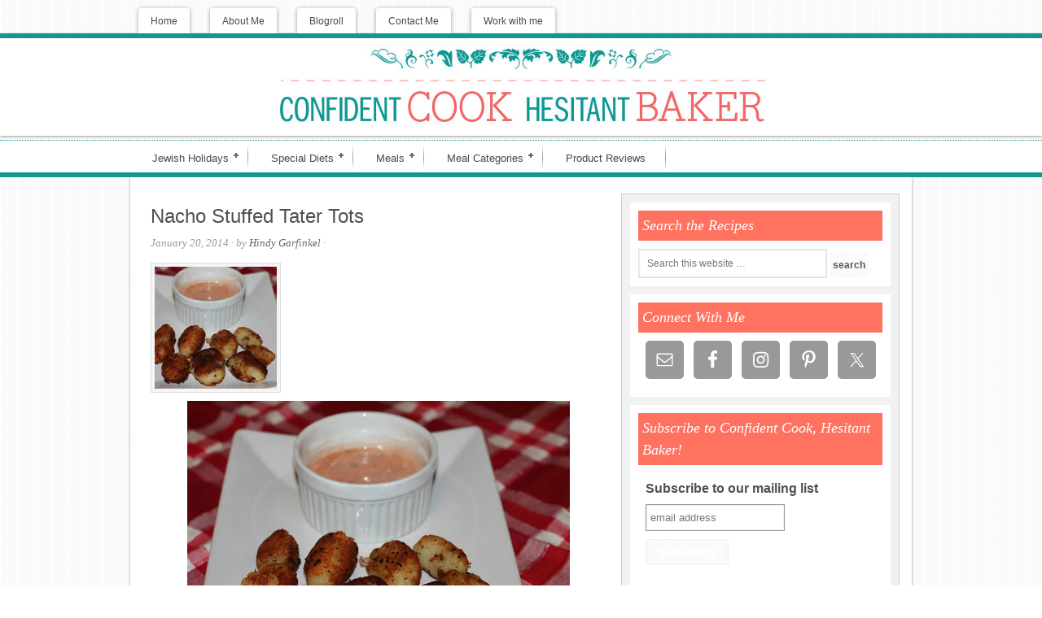

--- FILE ---
content_type: text/html; charset=UTF-8
request_url: https://confident-cook.com/tag/superbowl-sunday
body_size: 14899
content:
<!DOCTYPE html PUBLIC "-//W3C//DTD XHTML 1.0 Transitional//EN" "http://www.w3.org/TR/xhtml1/DTD/xhtml1-transitional.dtd">
<html xmlns="http://www.w3.org/1999/xhtml" dir="ltr" lang="en-US" xml:lang="en-US" prefix="og: https://ogp.me/ns#">
<head profile="http://gmpg.org/xfn/11">
<meta http-equiv="Content-Type" content="text/html; charset=UTF-8" />
	<meta name="viewport" content="width=device-width, initial-scale=1.0"/><style type='text/css'>Default CSS Comment</style><title>superbowl sunday - Confident Cook, Hesitant Baker</title>
	<style>img:is([sizes="auto" i], [sizes^="auto," i]) { contain-intrinsic-size: 3000px 1500px }</style>
	
		<!-- All in One SEO 4.9.3 - aioseo.com -->
	<meta name="robots" content="max-image-preview:large" />
	<link rel="canonical" href="https://confident-cook.com/tag/superbowl-sunday" />
	<meta name="generator" content="All in One SEO (AIOSEO) 4.9.3" />
		<script type="application/ld+json" class="aioseo-schema">
			{"@context":"https:\/\/schema.org","@graph":[{"@type":"BreadcrumbList","@id":"https:\/\/confident-cook.com\/tag\/superbowl-sunday#breadcrumblist","itemListElement":[{"@type":"ListItem","@id":"https:\/\/confident-cook.com#listItem","position":1,"name":"Home","item":"https:\/\/confident-cook.com","nextItem":{"@type":"ListItem","@id":"https:\/\/confident-cook.com\/tag\/superbowl-sunday#listItem","name":"superbowl sunday"}},{"@type":"ListItem","@id":"https:\/\/confident-cook.com\/tag\/superbowl-sunday#listItem","position":2,"name":"superbowl sunday","previousItem":{"@type":"ListItem","@id":"https:\/\/confident-cook.com#listItem","name":"Home"}}]},{"@type":"CollectionPage","@id":"https:\/\/confident-cook.com\/tag\/superbowl-sunday#collectionpage","url":"https:\/\/confident-cook.com\/tag\/superbowl-sunday","name":"superbowl sunday - Confident Cook, Hesitant Baker","inLanguage":"en-US","isPartOf":{"@id":"https:\/\/confident-cook.com\/#website"},"breadcrumb":{"@id":"https:\/\/confident-cook.com\/tag\/superbowl-sunday#breadcrumblist"}},{"@type":"Organization","@id":"https:\/\/confident-cook.com\/#organization","name":"Confident Cook, Hesitant Baker","url":"https:\/\/confident-cook.com\/"},{"@type":"WebSite","@id":"https:\/\/confident-cook.com\/#website","url":"https:\/\/confident-cook.com\/","name":"Confident Cook, Hesitant Baker","inLanguage":"en-US","publisher":{"@id":"https:\/\/confident-cook.com\/#organization"}}]}
		</script>
		<!-- All in One SEO -->


			<style type="text/css">
				.slide-excerpt { width: 50%; }
				.slide-excerpt { bottom: 0; }
				.slide-excerpt { right: 0; }
				.flexslider { max-width: 900px; max-height: 400px; }
				.slide-image { max-height: 400px; }
			</style>
		<style type="text/css">
			#genesis-slider, #slides, .genesis-slider-wrap { height: 400px; width: 900px; }
			.slide-excerpt { width: 500px; }
			.slide-excerpt { bottom: 0; }
			.slide-excerpt { left: 0; }
			div.slider-next, div.slider-previous { top: 170px; }
		</style><link rel='dns-prefetch' href='//w.sharethis.com' />
<link rel='dns-prefetch' href='//cdn001.milotree.com' />
<link rel='dns-prefetch' href='//secure.gravatar.com' />
<link rel='dns-prefetch' href='//stats.wp.com' />
<link rel='dns-prefetch' href='//v0.wordpress.com' />
<link rel='preconnect' href='//i0.wp.com' />
<link rel="alternate" type="application/rss+xml" title="Confident Cook, Hesitant Baker &raquo; Feed" href="http://feeds.feedburner.com/ConfidentCookHesitantBaker" />
<link rel="alternate" type="application/rss+xml" title="Confident Cook, Hesitant Baker &raquo; Comments Feed" href="https://confident-cook.com/comments/feed" />
<link rel="alternate" type="application/rss+xml" title="Confident Cook, Hesitant Baker &raquo; superbowl sunday Tag Feed" href="https://confident-cook.com/tag/superbowl-sunday/feed" />
<script type="text/javascript">
/* <![CDATA[ */
window._wpemojiSettings = {"baseUrl":"https:\/\/s.w.org\/images\/core\/emoji\/16.0.1\/72x72\/","ext":".png","svgUrl":"https:\/\/s.w.org\/images\/core\/emoji\/16.0.1\/svg\/","svgExt":".svg","source":{"concatemoji":"https:\/\/confident-cook.com\/wp-includes\/js\/wp-emoji-release.min.js?ver=6.8.3"}};
/*! This file is auto-generated */
!function(s,n){var o,i,e;function c(e){try{var t={supportTests:e,timestamp:(new Date).valueOf()};sessionStorage.setItem(o,JSON.stringify(t))}catch(e){}}function p(e,t,n){e.clearRect(0,0,e.canvas.width,e.canvas.height),e.fillText(t,0,0);var t=new Uint32Array(e.getImageData(0,0,e.canvas.width,e.canvas.height).data),a=(e.clearRect(0,0,e.canvas.width,e.canvas.height),e.fillText(n,0,0),new Uint32Array(e.getImageData(0,0,e.canvas.width,e.canvas.height).data));return t.every(function(e,t){return e===a[t]})}function u(e,t){e.clearRect(0,0,e.canvas.width,e.canvas.height),e.fillText(t,0,0);for(var n=e.getImageData(16,16,1,1),a=0;a<n.data.length;a++)if(0!==n.data[a])return!1;return!0}function f(e,t,n,a){switch(t){case"flag":return n(e,"\ud83c\udff3\ufe0f\u200d\u26a7\ufe0f","\ud83c\udff3\ufe0f\u200b\u26a7\ufe0f")?!1:!n(e,"\ud83c\udde8\ud83c\uddf6","\ud83c\udde8\u200b\ud83c\uddf6")&&!n(e,"\ud83c\udff4\udb40\udc67\udb40\udc62\udb40\udc65\udb40\udc6e\udb40\udc67\udb40\udc7f","\ud83c\udff4\u200b\udb40\udc67\u200b\udb40\udc62\u200b\udb40\udc65\u200b\udb40\udc6e\u200b\udb40\udc67\u200b\udb40\udc7f");case"emoji":return!a(e,"\ud83e\udedf")}return!1}function g(e,t,n,a){var r="undefined"!=typeof WorkerGlobalScope&&self instanceof WorkerGlobalScope?new OffscreenCanvas(300,150):s.createElement("canvas"),o=r.getContext("2d",{willReadFrequently:!0}),i=(o.textBaseline="top",o.font="600 32px Arial",{});return e.forEach(function(e){i[e]=t(o,e,n,a)}),i}function t(e){var t=s.createElement("script");t.src=e,t.defer=!0,s.head.appendChild(t)}"undefined"!=typeof Promise&&(o="wpEmojiSettingsSupports",i=["flag","emoji"],n.supports={everything:!0,everythingExceptFlag:!0},e=new Promise(function(e){s.addEventListener("DOMContentLoaded",e,{once:!0})}),new Promise(function(t){var n=function(){try{var e=JSON.parse(sessionStorage.getItem(o));if("object"==typeof e&&"number"==typeof e.timestamp&&(new Date).valueOf()<e.timestamp+604800&&"object"==typeof e.supportTests)return e.supportTests}catch(e){}return null}();if(!n){if("undefined"!=typeof Worker&&"undefined"!=typeof OffscreenCanvas&&"undefined"!=typeof URL&&URL.createObjectURL&&"undefined"!=typeof Blob)try{var e="postMessage("+g.toString()+"("+[JSON.stringify(i),f.toString(),p.toString(),u.toString()].join(",")+"));",a=new Blob([e],{type:"text/javascript"}),r=new Worker(URL.createObjectURL(a),{name:"wpTestEmojiSupports"});return void(r.onmessage=function(e){c(n=e.data),r.terminate(),t(n)})}catch(e){}c(n=g(i,f,p,u))}t(n)}).then(function(e){for(var t in e)n.supports[t]=e[t],n.supports.everything=n.supports.everything&&n.supports[t],"flag"!==t&&(n.supports.everythingExceptFlag=n.supports.everythingExceptFlag&&n.supports[t]);n.supports.everythingExceptFlag=n.supports.everythingExceptFlag&&!n.supports.flag,n.DOMReady=!1,n.readyCallback=function(){n.DOMReady=!0}}).then(function(){return e}).then(function(){var e;n.supports.everything||(n.readyCallback(),(e=n.source||{}).concatemoji?t(e.concatemoji):e.wpemoji&&e.twemoji&&(t(e.twemoji),t(e.wpemoji)))}))}((window,document),window._wpemojiSettings);
/* ]]> */
</script>
<link rel='stylesheet' id='srp-layout-stylesheet-css' href='https://confident-cook.com/wp-content/plugins/special-recent-posts/css/layout.css?ver=6.8.3' type='text/css' media='all' />
<link rel='stylesheet' id='innov8tive-css' href='https://confident-cook.com/wp-content/themes/innov8tive/style.css?ver=1.0.2' type='text/css' media='all' />
<style id='wp-emoji-styles-inline-css' type='text/css'>

	img.wp-smiley, img.emoji {
		display: inline !important;
		border: none !important;
		box-shadow: none !important;
		height: 1em !important;
		width: 1em !important;
		margin: 0 0.07em !important;
		vertical-align: -0.1em !important;
		background: none !important;
		padding: 0 !important;
	}
</style>
<link rel='stylesheet' id='wp-block-library-css' href='https://confident-cook.com/wp-includes/css/dist/block-library/style.min.css?ver=6.8.3' type='text/css' media='all' />
<style id='classic-theme-styles-inline-css' type='text/css'>
/*! This file is auto-generated */
.wp-block-button__link{color:#fff;background-color:#32373c;border-radius:9999px;box-shadow:none;text-decoration:none;padding:calc(.667em + 2px) calc(1.333em + 2px);font-size:1.125em}.wp-block-file__button{background:#32373c;color:#fff;text-decoration:none}
</style>
<link rel='stylesheet' id='aioseo/css/src/vue/standalone/blocks/table-of-contents/global.scss-css' href='https://confident-cook.com/wp-content/plugins/all-in-one-seo-pack/dist/Lite/assets/css/table-of-contents/global.e90f6d47.css?ver=4.9.3' type='text/css' media='all' />
<link rel='stylesheet' id='mediaelement-css' href='https://confident-cook.com/wp-includes/js/mediaelement/mediaelementplayer-legacy.min.css?ver=4.2.17' type='text/css' media='all' />
<link rel='stylesheet' id='wp-mediaelement-css' href='https://confident-cook.com/wp-includes/js/mediaelement/wp-mediaelement.min.css?ver=6.8.3' type='text/css' media='all' />
<style id='jetpack-sharing-buttons-style-inline-css' type='text/css'>
.jetpack-sharing-buttons__services-list{display:flex;flex-direction:row;flex-wrap:wrap;gap:0;list-style-type:none;margin:5px;padding:0}.jetpack-sharing-buttons__services-list.has-small-icon-size{font-size:12px}.jetpack-sharing-buttons__services-list.has-normal-icon-size{font-size:16px}.jetpack-sharing-buttons__services-list.has-large-icon-size{font-size:24px}.jetpack-sharing-buttons__services-list.has-huge-icon-size{font-size:36px}@media print{.jetpack-sharing-buttons__services-list{display:none!important}}.editor-styles-wrapper .wp-block-jetpack-sharing-buttons{gap:0;padding-inline-start:0}ul.jetpack-sharing-buttons__services-list.has-background{padding:1.25em 2.375em}
</style>
<style id='global-styles-inline-css' type='text/css'>
:root{--wp--preset--aspect-ratio--square: 1;--wp--preset--aspect-ratio--4-3: 4/3;--wp--preset--aspect-ratio--3-4: 3/4;--wp--preset--aspect-ratio--3-2: 3/2;--wp--preset--aspect-ratio--2-3: 2/3;--wp--preset--aspect-ratio--16-9: 16/9;--wp--preset--aspect-ratio--9-16: 9/16;--wp--preset--color--black: #000000;--wp--preset--color--cyan-bluish-gray: #abb8c3;--wp--preset--color--white: #ffffff;--wp--preset--color--pale-pink: #f78da7;--wp--preset--color--vivid-red: #cf2e2e;--wp--preset--color--luminous-vivid-orange: #ff6900;--wp--preset--color--luminous-vivid-amber: #fcb900;--wp--preset--color--light-green-cyan: #7bdcb5;--wp--preset--color--vivid-green-cyan: #00d084;--wp--preset--color--pale-cyan-blue: #8ed1fc;--wp--preset--color--vivid-cyan-blue: #0693e3;--wp--preset--color--vivid-purple: #9b51e0;--wp--preset--gradient--vivid-cyan-blue-to-vivid-purple: linear-gradient(135deg,rgba(6,147,227,1) 0%,rgb(155,81,224) 100%);--wp--preset--gradient--light-green-cyan-to-vivid-green-cyan: linear-gradient(135deg,rgb(122,220,180) 0%,rgb(0,208,130) 100%);--wp--preset--gradient--luminous-vivid-amber-to-luminous-vivid-orange: linear-gradient(135deg,rgba(252,185,0,1) 0%,rgba(255,105,0,1) 100%);--wp--preset--gradient--luminous-vivid-orange-to-vivid-red: linear-gradient(135deg,rgba(255,105,0,1) 0%,rgb(207,46,46) 100%);--wp--preset--gradient--very-light-gray-to-cyan-bluish-gray: linear-gradient(135deg,rgb(238,238,238) 0%,rgb(169,184,195) 100%);--wp--preset--gradient--cool-to-warm-spectrum: linear-gradient(135deg,rgb(74,234,220) 0%,rgb(151,120,209) 20%,rgb(207,42,186) 40%,rgb(238,44,130) 60%,rgb(251,105,98) 80%,rgb(254,248,76) 100%);--wp--preset--gradient--blush-light-purple: linear-gradient(135deg,rgb(255,206,236) 0%,rgb(152,150,240) 100%);--wp--preset--gradient--blush-bordeaux: linear-gradient(135deg,rgb(254,205,165) 0%,rgb(254,45,45) 50%,rgb(107,0,62) 100%);--wp--preset--gradient--luminous-dusk: linear-gradient(135deg,rgb(255,203,112) 0%,rgb(199,81,192) 50%,rgb(65,88,208) 100%);--wp--preset--gradient--pale-ocean: linear-gradient(135deg,rgb(255,245,203) 0%,rgb(182,227,212) 50%,rgb(51,167,181) 100%);--wp--preset--gradient--electric-grass: linear-gradient(135deg,rgb(202,248,128) 0%,rgb(113,206,126) 100%);--wp--preset--gradient--midnight: linear-gradient(135deg,rgb(2,3,129) 0%,rgb(40,116,252) 100%);--wp--preset--font-size--small: 13px;--wp--preset--font-size--medium: 20px;--wp--preset--font-size--large: 36px;--wp--preset--font-size--x-large: 42px;--wp--preset--spacing--20: 0.44rem;--wp--preset--spacing--30: 0.67rem;--wp--preset--spacing--40: 1rem;--wp--preset--spacing--50: 1.5rem;--wp--preset--spacing--60: 2.25rem;--wp--preset--spacing--70: 3.38rem;--wp--preset--spacing--80: 5.06rem;--wp--preset--shadow--natural: 6px 6px 9px rgba(0, 0, 0, 0.2);--wp--preset--shadow--deep: 12px 12px 50px rgba(0, 0, 0, 0.4);--wp--preset--shadow--sharp: 6px 6px 0px rgba(0, 0, 0, 0.2);--wp--preset--shadow--outlined: 6px 6px 0px -3px rgba(255, 255, 255, 1), 6px 6px rgba(0, 0, 0, 1);--wp--preset--shadow--crisp: 6px 6px 0px rgba(0, 0, 0, 1);}:where(.is-layout-flex){gap: 0.5em;}:where(.is-layout-grid){gap: 0.5em;}body .is-layout-flex{display: flex;}.is-layout-flex{flex-wrap: wrap;align-items: center;}.is-layout-flex > :is(*, div){margin: 0;}body .is-layout-grid{display: grid;}.is-layout-grid > :is(*, div){margin: 0;}:where(.wp-block-columns.is-layout-flex){gap: 2em;}:where(.wp-block-columns.is-layout-grid){gap: 2em;}:where(.wp-block-post-template.is-layout-flex){gap: 1.25em;}:where(.wp-block-post-template.is-layout-grid){gap: 1.25em;}.has-black-color{color: var(--wp--preset--color--black) !important;}.has-cyan-bluish-gray-color{color: var(--wp--preset--color--cyan-bluish-gray) !important;}.has-white-color{color: var(--wp--preset--color--white) !important;}.has-pale-pink-color{color: var(--wp--preset--color--pale-pink) !important;}.has-vivid-red-color{color: var(--wp--preset--color--vivid-red) !important;}.has-luminous-vivid-orange-color{color: var(--wp--preset--color--luminous-vivid-orange) !important;}.has-luminous-vivid-amber-color{color: var(--wp--preset--color--luminous-vivid-amber) !important;}.has-light-green-cyan-color{color: var(--wp--preset--color--light-green-cyan) !important;}.has-vivid-green-cyan-color{color: var(--wp--preset--color--vivid-green-cyan) !important;}.has-pale-cyan-blue-color{color: var(--wp--preset--color--pale-cyan-blue) !important;}.has-vivid-cyan-blue-color{color: var(--wp--preset--color--vivid-cyan-blue) !important;}.has-vivid-purple-color{color: var(--wp--preset--color--vivid-purple) !important;}.has-black-background-color{background-color: var(--wp--preset--color--black) !important;}.has-cyan-bluish-gray-background-color{background-color: var(--wp--preset--color--cyan-bluish-gray) !important;}.has-white-background-color{background-color: var(--wp--preset--color--white) !important;}.has-pale-pink-background-color{background-color: var(--wp--preset--color--pale-pink) !important;}.has-vivid-red-background-color{background-color: var(--wp--preset--color--vivid-red) !important;}.has-luminous-vivid-orange-background-color{background-color: var(--wp--preset--color--luminous-vivid-orange) !important;}.has-luminous-vivid-amber-background-color{background-color: var(--wp--preset--color--luminous-vivid-amber) !important;}.has-light-green-cyan-background-color{background-color: var(--wp--preset--color--light-green-cyan) !important;}.has-vivid-green-cyan-background-color{background-color: var(--wp--preset--color--vivid-green-cyan) !important;}.has-pale-cyan-blue-background-color{background-color: var(--wp--preset--color--pale-cyan-blue) !important;}.has-vivid-cyan-blue-background-color{background-color: var(--wp--preset--color--vivid-cyan-blue) !important;}.has-vivid-purple-background-color{background-color: var(--wp--preset--color--vivid-purple) !important;}.has-black-border-color{border-color: var(--wp--preset--color--black) !important;}.has-cyan-bluish-gray-border-color{border-color: var(--wp--preset--color--cyan-bluish-gray) !important;}.has-white-border-color{border-color: var(--wp--preset--color--white) !important;}.has-pale-pink-border-color{border-color: var(--wp--preset--color--pale-pink) !important;}.has-vivid-red-border-color{border-color: var(--wp--preset--color--vivid-red) !important;}.has-luminous-vivid-orange-border-color{border-color: var(--wp--preset--color--luminous-vivid-orange) !important;}.has-luminous-vivid-amber-border-color{border-color: var(--wp--preset--color--luminous-vivid-amber) !important;}.has-light-green-cyan-border-color{border-color: var(--wp--preset--color--light-green-cyan) !important;}.has-vivid-green-cyan-border-color{border-color: var(--wp--preset--color--vivid-green-cyan) !important;}.has-pale-cyan-blue-border-color{border-color: var(--wp--preset--color--pale-cyan-blue) !important;}.has-vivid-cyan-blue-border-color{border-color: var(--wp--preset--color--vivid-cyan-blue) !important;}.has-vivid-purple-border-color{border-color: var(--wp--preset--color--vivid-purple) !important;}.has-vivid-cyan-blue-to-vivid-purple-gradient-background{background: var(--wp--preset--gradient--vivid-cyan-blue-to-vivid-purple) !important;}.has-light-green-cyan-to-vivid-green-cyan-gradient-background{background: var(--wp--preset--gradient--light-green-cyan-to-vivid-green-cyan) !important;}.has-luminous-vivid-amber-to-luminous-vivid-orange-gradient-background{background: var(--wp--preset--gradient--luminous-vivid-amber-to-luminous-vivid-orange) !important;}.has-luminous-vivid-orange-to-vivid-red-gradient-background{background: var(--wp--preset--gradient--luminous-vivid-orange-to-vivid-red) !important;}.has-very-light-gray-to-cyan-bluish-gray-gradient-background{background: var(--wp--preset--gradient--very-light-gray-to-cyan-bluish-gray) !important;}.has-cool-to-warm-spectrum-gradient-background{background: var(--wp--preset--gradient--cool-to-warm-spectrum) !important;}.has-blush-light-purple-gradient-background{background: var(--wp--preset--gradient--blush-light-purple) !important;}.has-blush-bordeaux-gradient-background{background: var(--wp--preset--gradient--blush-bordeaux) !important;}.has-luminous-dusk-gradient-background{background: var(--wp--preset--gradient--luminous-dusk) !important;}.has-pale-ocean-gradient-background{background: var(--wp--preset--gradient--pale-ocean) !important;}.has-electric-grass-gradient-background{background: var(--wp--preset--gradient--electric-grass) !important;}.has-midnight-gradient-background{background: var(--wp--preset--gradient--midnight) !important;}.has-small-font-size{font-size: var(--wp--preset--font-size--small) !important;}.has-medium-font-size{font-size: var(--wp--preset--font-size--medium) !important;}.has-large-font-size{font-size: var(--wp--preset--font-size--large) !important;}.has-x-large-font-size{font-size: var(--wp--preset--font-size--x-large) !important;}
:where(.wp-block-post-template.is-layout-flex){gap: 1.25em;}:where(.wp-block-post-template.is-layout-grid){gap: 1.25em;}
:where(.wp-block-columns.is-layout-flex){gap: 2em;}:where(.wp-block-columns.is-layout-grid){gap: 2em;}
:root :where(.wp-block-pullquote){font-size: 1.5em;line-height: 1.6;}
</style>
<link rel='stylesheet' id='categories-images-styles-css' href='https://confident-cook.com/wp-content/plugins/categories-images/assets/css/zci-styles.css?ver=3.3.1' type='text/css' media='all' />
<link rel='stylesheet' id='digg-digg-css' href='https://confident-cook.com/wp-content/plugins/digg-digg/css/diggdigg-style.css?ver=5.3.6' type='text/css' media='screen' />
<link rel='stylesheet' id='wp-components-css' href='https://confident-cook.com/wp-includes/css/dist/components/style.min.css?ver=6.8.3' type='text/css' media='all' />
<link rel='stylesheet' id='godaddy-styles-css' href='https://confident-cook.com/wp-content/mu-plugins/vendor/wpex/godaddy-launch/includes/Dependencies/GoDaddy/Styles/build/latest.css?ver=2.0.2' type='text/css' media='all' />
<link rel='stylesheet' id='simple-social-icons-font-css' href='https://confident-cook.com/wp-content/plugins/simple-social-icons/css/style.css?ver=4.0.0' type='text/css' media='all' />
<link rel='stylesheet' id='easyrecipestyle-reset-css' href='https://confident-cook.com/wp-content/plugins/easyrecipeplus/css/easyrecipe-style-reset.css?ver=3.2.2807' type='text/css' media='all' />
<link rel='stylesheet' id='easyrecipebuttonUI-css' href='https://confident-cook.com/wp-content/plugins/easyrecipeplus/ui/easyrecipe-buttonUI.css?ver=3.2.2807' type='text/css' media='all' />
<link rel='stylesheet' id='easyrecipestyle-css' href='https://confident-cook.com/wp-content/plugins/easyrecipeplus/styles/style002/style.css?ver=3.2.2807.1.4' type='text/css' media='all' />
<link rel='stylesheet' id='slider_styles-css' href='https://confident-cook.com/wp-content/plugins/genesis-responsive-slider/assets/style.css?ver=1.0.1' type='text/css' media='all' />
<script type="text/javascript" src="https://confident-cook.com/wp-includes/js/jquery/jquery.min.js?ver=3.7.1" id="jquery-core-js"></script>
<script type="text/javascript" src="https://confident-cook.com/wp-includes/js/jquery/jquery-migrate.min.js?ver=3.4.1" id="jquery-migrate-js"></script>
<!--[if lt IE 9]>
<script type="text/javascript" src="https://confident-cook.com/wp-content/themes/genesis/lib/js/html5shiv.min.js?ver=3.7.3" id="html5shiv-js"></script>
<![endif]-->
<script type="text/javascript" src="https://confident-cook.com/wp-includes/js/jquery/ui/core.min.js?ver=1.13.3" id="jquery-ui-core-js"></script>
<script type="text/javascript" src="https://confident-cook.com/wp-includes/js/jquery/ui/controlgroup.min.js?ver=1.13.3" id="jquery-ui-controlgroup-js"></script>
<script type="text/javascript" src="https://confident-cook.com/wp-includes/js/jquery/ui/checkboxradio.min.js?ver=1.13.3" id="jquery-ui-checkboxradio-js"></script>
<script type="text/javascript" src="https://confident-cook.com/wp-includes/js/jquery/ui/button.min.js?ver=1.13.3" id="jquery-ui-button-js"></script>
<script type="text/javascript" src="https://confident-cook.com/wp-content/plugins/easyrecipeplus/js/easyrecipe.js?ver=3.2.2807" id="EasyRecipePlus-js"></script>
<link rel="https://api.w.org/" href="https://confident-cook.com/wp-json/" /><link rel="alternate" title="JSON" type="application/json" href="https://confident-cook.com/wp-json/wp/v2/tags/896" /><link rel="EditURI" type="application/rsd+xml" title="RSD" href="https://confident-cook.com/xmlrpc.php?rsd" />
<meta name="generator" content="WordPress 6.8.3" />
	<style>img#wpstats{display:none}</style>
		<link rel="icon" href="https://confident-cook.com/wp-content/themes/innov8tive/images/favicon.ico" />
<link rel="pingback" href="https://confident-cook.com/xmlrpc.php" />
<script type="text/javascript">

  var _gaq = _gaq || [];
  _gaq.push(['_setAccount', 'UA-33171460-1']);
  _gaq.push(['_setDomainName', 'confident-cook.com']);
  _gaq.push(['_setAllowLinker', true]);
  _gaq.push(['_trackPageview']);

  (function() {
    var ga = document.createElement('script'); ga.type = 'text/javascript'; ga.async = true;
    ga.src = ('https:' == document.location.protocol ? 'https://' : 'http://') + 'stats.g.doubleclick.net/dc.js';
    var s = document.getElementsByTagName('script')[0]; s.parentNode.insertBefore(ga, s);
  })();

</script><style type="text/css">#header { background: url(https://confident-cook.com/wp-content/uploads/2013/05/cropped-Hindy_final_final-05-11.jpg) no-repeat center; min-height: 120px; }</style><style type="text/css">
</style>
</head>
<body class="archive tag tag-superbowl-sunday tag-896 wp-theme-genesis wp-child-theme-innov8tive custom-header header-image header-full-width content-sidebar"><div id="wrap">	<div id="mobilenav">
	<div class="wrap">
	<ul id="menu-top" class="mobilenav superfish"><li id="menu-item-754" class="menu-item menu-item-type-custom menu-item-object-custom menu-item-home menu-item-754"><a href="https://confident-cook.com/">Home</a></li>
<li id="menu-item-753" class="menu-item menu-item-type-post_type menu-item-object-page menu-item-privacy-policy menu-item-753"><a rel="privacy-policy" href="https://confident-cook.com/about-me">About Me</a></li>
<li id="menu-item-751" class="menu-item menu-item-type-post_type menu-item-object-page menu-item-751"><a href="https://confident-cook.com/blogroll">Blogroll</a></li>
<li id="menu-item-2129" class="menu-item menu-item-type-post_type menu-item-object-page menu-item-2129"><a href="https://confident-cook.com/contact-me">Contact Me</a></li>
<li id="menu-item-2699" class="menu-item menu-item-type-post_type menu-item-object-page menu-item-2699"><a href="https://confident-cook.com/work-with-me">Work with me</a></li>
</ul>	</div><!-- end .wrap -->
	</div><!-- end #mobilenav -->
<div id="nav"><div class="wrap"><ul id="menu-top-1" class="menu genesis-nav-menu menu-primary js-superfish"><li class="menu-item menu-item-type-custom menu-item-object-custom menu-item-home menu-item-754"><a href="https://confident-cook.com/">Home</a></li>
<li class="menu-item menu-item-type-post_type menu-item-object-page menu-item-privacy-policy menu-item-753"><a rel="privacy-policy" href="https://confident-cook.com/about-me">About Me</a></li>
<li class="menu-item menu-item-type-post_type menu-item-object-page menu-item-751"><a href="https://confident-cook.com/blogroll">Blogroll</a></li>
<li class="menu-item menu-item-type-post_type menu-item-object-page menu-item-2129"><a href="https://confident-cook.com/contact-me">Contact Me</a></li>
<li class="menu-item menu-item-type-post_type menu-item-object-page menu-item-2699"><a href="https://confident-cook.com/work-with-me">Work with me</a></li>
</ul></div></div><div id="header"><div class="wrap"><div id="title-area"><p id="title"><a href="https://confident-cook.com/">Confident Cook, Hesitant Baker</a></p></div></div></div><div id="subnav"><div class="wrap"><ul id="menu-second-menu" class="menu genesis-nav-menu menu-secondary js-superfish"><li id="menu-item-799" class="menu-item menu-item-type-taxonomy menu-item-object-category menu-item-has-children menu-item-799"><a href="https://confident-cook.com/category/jewishholidayrecipes">Jewish Holidays</a>
<ul class="sub-menu">
	<li id="menu-item-829" class="menu-item menu-item-type-taxonomy menu-item-object-category menu-item-829"><a href="https://confident-cook.com/category/shabbat">Shabbat</a></li>
	<li id="menu-item-828" class="menu-item menu-item-type-taxonomy menu-item-object-category menu-item-828"><a href="https://confident-cook.com/category/rosh-hashanah">Rosh Hashanah</a></li>
	<li id="menu-item-813" class="menu-item menu-item-type-taxonomy menu-item-object-category menu-item-813"><a href="https://confident-cook.com/category/jewishholidayrecipes/chanukah">Chanukah</a></li>
	<li id="menu-item-3112" class="menu-item menu-item-type-taxonomy menu-item-object-category menu-item-3112"><a href="https://confident-cook.com/category/jewishholidayrecipes/purim">Purim</a></li>
	<li id="menu-item-832" class="menu-item menu-item-type-taxonomy menu-item-object-category menu-item-has-children menu-item-832"><a href="https://confident-cook.com/category/passover">Passover</a>
	<ul class="sub-menu">
		<li id="menu-item-831" class="menu-item menu-item-type-taxonomy menu-item-object-category menu-item-831"><a href="https://confident-cook.com/category/kosher-for-passover">kosher for passover</a></li>
	</ul>
</li>
</ul>
</li>
<li id="menu-item-834" class="menu-item menu-item-type-taxonomy menu-item-object-category menu-item-has-children menu-item-834"><a href="https://confident-cook.com/category/specialdiets">Special Diets</a>
<ul class="sub-menu">
	<li id="menu-item-825" class="menu-item menu-item-type-taxonomy menu-item-object-category menu-item-825"><a href="https://confident-cook.com/category/specialdiets/vegan">Vegan</a></li>
	<li id="menu-item-826" class="menu-item menu-item-type-taxonomy menu-item-object-category menu-item-826"><a href="https://confident-cook.com/category/specialdiets/vegetarian">Vegetarian</a></li>
	<li id="menu-item-833" class="menu-item menu-item-type-taxonomy menu-item-object-category menu-item-833"><a href="https://confident-cook.com/category/specialdiets/gluten-free">Gluten Free</a></li>
</ul>
</li>
<li id="menu-item-837" class="menu-item menu-item-type-taxonomy menu-item-object-category menu-item-has-children menu-item-837"><a href="https://confident-cook.com/category/meals">Meals</a>
<ul class="sub-menu">
	<li id="menu-item-835" class="menu-item menu-item-type-taxonomy menu-item-object-category menu-item-835"><a href="https://confident-cook.com/category/meals/breakfast">Breakfast</a></li>
	<li id="menu-item-836" class="menu-item menu-item-type-taxonomy menu-item-object-category menu-item-836"><a href="https://confident-cook.com/category/meals/brunch">Brunch</a></li>
	<li id="menu-item-838" class="menu-item menu-item-type-taxonomy menu-item-object-category menu-item-838"><a href="https://confident-cook.com/category/meals/lunch">Lunch</a></li>
	<li id="menu-item-803" class="menu-item menu-item-type-taxonomy menu-item-object-category menu-item-803"><a href="https://confident-cook.com/category/meals/dinner">Dinner</a></li>
	<li id="menu-item-859" class="menu-item menu-item-type-taxonomy menu-item-object-category menu-item-859"><a href="https://confident-cook.com/category/meal-categories/dessert">Dessert</a></li>
</ul>
</li>
<li id="menu-item-899" class="menu-item menu-item-type-taxonomy menu-item-object-category menu-item-has-children menu-item-899"><a href="https://confident-cook.com/category/meal-categories">Meal Categories</a>
<ul class="sub-menu">
	<li id="menu-item-901" class="menu-item menu-item-type-taxonomy menu-item-object-category menu-item-901"><a href="https://confident-cook.com/category/meal-categories/appetizer">Appetizers</a></li>
	<li id="menu-item-900" class="menu-item menu-item-type-taxonomy menu-item-object-category menu-item-900"><a href="https://confident-cook.com/category/bread">bread</a></li>
	<li id="menu-item-902" class="menu-item menu-item-type-taxonomy menu-item-object-category menu-item-902"><a href="https://confident-cook.com/category/meal-categories/dessert">Dessert</a></li>
	<li id="menu-item-903" class="menu-item menu-item-type-taxonomy menu-item-object-category menu-item-903"><a href="https://confident-cook.com/category/main-course">Main Course</a></li>
	<li id="menu-item-904" class="menu-item menu-item-type-taxonomy menu-item-object-category menu-item-904"><a href="https://confident-cook.com/category/meal-categories/salad">Salads</a></li>
	<li id="menu-item-905" class="menu-item menu-item-type-taxonomy menu-item-object-category menu-item-905"><a href="https://confident-cook.com/category/meal-categories/side-dish">Side Dish</a></li>
	<li id="menu-item-906" class="menu-item menu-item-type-taxonomy menu-item-object-category menu-item-906"><a href="https://confident-cook.com/category/meal-categories/snacks">Snacks</a></li>
	<li id="menu-item-907" class="menu-item menu-item-type-taxonomy menu-item-object-category menu-item-907"><a href="https://confident-cook.com/category/meal-categories/soup">Soups</a></li>
</ul>
</li>
<li id="menu-item-827" class="menu-item menu-item-type-taxonomy menu-item-object-category menu-item-827"><a href="https://confident-cook.com/category/product-review">Product Reviews</a></li>
</ul></div></div><div id="inner"><div class="wrap"><div id="content-sidebar-wrap"><div id="content" class="hfeed"><div class="post-2161 post type-post status-publish format-standard has-post-thumbnail hentry category-appetizer category-gluten-free category-kosher-connection-challenge category-munchies category-snacks category-vegetarian tag-appetizer-2 tag-black-beans tag-cheese tag-fried tag-fun tag-homemade-tater-tots tag-legumes tag-munchies tag-nachos tag-potatoes tag-snacks-2 tag-spicy tag-stuffed tag-superbowl tag-superbowl-snacks tag-superbowl-sunday tag-tater-tots tag-tots entry"><h2 class="entry-title"><a class="entry-title-link" rel="bookmark" href="https://confident-cook.com/2014/01/nacho-stuffed-tater-tots.html">Nacho Stuffed Tater Tots</a></h2>
<div class="post-info"><span class="date published time" title="2014-01-20T11:38:13-04:00">January 20, 2014</span>  &middot; by <span class="author vcard"><span class="fn"><a href="https://confident-cook.com/author/Hindy" rel="author">Hindy Garfinkel</a></span></span> &middot;  </div><div class="entry-content"><a href="https://confident-cook.com/2014/01/nacho-stuffed-tater-tots.html" class="entry-image-link" aria-hidden="true" tabindex="-1"><img width="150" height="150" src="https://i0.wp.com/confident-cook.com/wp-content/uploads/2014/01/tatertots-front.jpg?resize=150%2C150&amp;ssl=1" class="alignleft post-image entry-image" alt="" itemprop="image" decoding="async" srcset="https://i0.wp.com/confident-cook.com/wp-content/uploads/2014/01/tatertots-front.jpg?resize=150%2C150&amp;ssl=1 150w, https://i0.wp.com/confident-cook.com/wp-content/uploads/2014/01/tatertots-front.jpg?resize=80%2C80&amp;ssl=1 80w, https://i0.wp.com/confident-cook.com/wp-content/uploads/2014/01/tatertots-front.jpg?zoom=2&amp;resize=150%2C150&amp;ssl=1 300w, https://i0.wp.com/confident-cook.com/wp-content/uploads/2014/01/tatertots-front.jpg?zoom=3&amp;resize=150%2C150&amp;ssl=1 450w" sizes="(max-width: 150px) 100vw, 150px" /></a><p><a href="https://i0.wp.com/confident-cook.com/wp-content/uploads/2014/01/tatertots.jpg?ssl=1"><img data-recalc-dims="1" loading="lazy" decoding="async" class="aligncenter size-full wp-image-2168" alt="tatertots" src="https://i0.wp.com/confident-cook.com/wp-content/uploads/2014/01/tatertots.jpg?resize=470%2C313&#038;ssl=1" width="470" height="313" srcset="https://i0.wp.com/confident-cook.com/wp-content/uploads/2014/01/tatertots.jpg?w=900&amp;ssl=1 900w, https://i0.wp.com/confident-cook.com/wp-content/uploads/2014/01/tatertots.jpg?resize=300%2C200&amp;ssl=1 300w" sizes="auto, (max-width: 470px) 100vw, 470px" /></a></p>
<p>This month&#8217;s Kosher Connection challenge is all about the Superbowl. What kinds of snacks do you like to eat while watching the big game? On Superbowl Sunday, we typically dine on a variety of appetizers. Last year, I vaguely recall a mix of onion rings, french fries, chicken wings and beer. I&#8217;m sure there was more to it though. This year, I&#8217;m all about finding good vegetarian snacks for the big game day.</p>
<p>I asked my husband what he was in the mood for this year. The first thing that he came up with was some loaded nachos. I told him that nachos were too basic and we had to do better than that!</p>
<p>I&#8217;ve been wanting to make some homemade tater tots for a while now. A while back, there was an article by Mark Bittman in <a href="http://www.nytimes.com/interactive/2013/01/06/magazine/potato-recipes.html?_r=0#Tater_Tots" target="_blank">The New York Times</a> where he showed how to make some homemade tots. I&#8217;ve been wanting to make that recipe ever since it came out. I decided that I could stuff the tater tots with some of the typical nacho toppings.</p>
<p>Would it work? Would it taste good? I had to find out!</p>
<p>I parboiled some Idaho Russet Potatoes and then grated them along with some onions. I added some salt, pepper and corn starch to the mix, as Mark Bittman suggests.</p>
<p><a href="https://i0.wp.com/confident-cook.com/wp-content/uploads/2014/01/tater-tot-potato-mixture.jpg?ssl=1"><img data-recalc-dims="1" loading="lazy" decoding="async" class="aligncenter size-full wp-image-2164" alt="tater-tot-potato-mixture" src="https://i0.wp.com/confident-cook.com/wp-content/uploads/2014/01/tater-tot-potato-mixture.jpg?resize=470%2C313&#038;ssl=1" width="470" height="313" srcset="https://i0.wp.com/confident-cook.com/wp-content/uploads/2014/01/tater-tot-potato-mixture.jpg?w=900&amp;ssl=1 900w, https://i0.wp.com/confident-cook.com/wp-content/uploads/2014/01/tater-tot-potato-mixture.jpg?resize=300%2C200&amp;ssl=1 300w" sizes="auto, (max-width: 470px) 100vw, 470px" /></a><a href="https://confident-cook.com/wp-content/uploads/2014/01/shaped-tater-tots.jpg"><br />
</a></p>
<p>I processed some black beans along with some fire roasted green chiles in the food processor. I mixed up that mixture with some cheese, corn and chili powder.</p>
<p>I placed some of the potato mixture in the palm of my hand and then a dab of the bean mixture at the center and formed it in to a traditional tater tot shape, making sure to cover the entire center with potato.</p>
<p><a href="https://i0.wp.com/confident-cook.com/wp-content/uploads/2014/01/shaped-tater-tots.jpg?ssl=1"><img data-recalc-dims="1" loading="lazy" decoding="async" alt="shaped-tater-tots" src="https://i0.wp.com/confident-cook.com/wp-content/uploads/2014/01/shaped-tater-tots.jpg?resize=470%2C313&#038;ssl=1" width="470" height="313"></a></p>
<p>I fried each tot lightly and then drained it and finished cooking it in the oven. It&#8217;s best to finish the baking process on a rack over a baking sheet.</p>
<p><a href="https://i0.wp.com/confident-cook.com/wp-content/uploads/2014/01/tater-tots-in-pan.jpg?ssl=1"><img data-recalc-dims="1" loading="lazy" decoding="async" class="aligncenter size-full wp-image-2166" alt="tater-tots-in-pan" src="https://i0.wp.com/confident-cook.com/wp-content/uploads/2014/01/tater-tots-in-pan.jpg?resize=470%2C313&#038;ssl=1" width="470" height="313" srcset="https://i0.wp.com/confident-cook.com/wp-content/uploads/2014/01/tater-tots-in-pan.jpg?w=900&amp;ssl=1 900w, https://i0.wp.com/confident-cook.com/wp-content/uploads/2014/01/tater-tots-in-pan.jpg?resize=300%2C200&amp;ssl=1 300w" sizes="auto, (max-width: 470px) 100vw, 470px" /></a></p>
<p>I dipped the tater tots in a salsa-yogurt mixture.</p>
<p>The verdict? Definitely a fun recipe!</p>
<p><a href="https://i0.wp.com/confident-cook.com/wp-content/uploads/2014/01/tatertots.jpg?ssl=1"><img data-recalc-dims="1" loading="lazy" decoding="async" class="aligncenter size-full wp-image-2168" alt="tatertots" src="https://i0.wp.com/confident-cook.com/wp-content/uploads/2014/01/tatertots.jpg?resize=470%2C313&#038;ssl=1" width="470" height="313" srcset="https://i0.wp.com/confident-cook.com/wp-content/uploads/2014/01/tatertots.jpg?w=900&amp;ssl=1 900w, https://i0.wp.com/confident-cook.com/wp-content/uploads/2014/01/tatertots.jpg?resize=300%2C200&amp;ssl=1 300w" sizes="auto, (max-width: 470px) 100vw, 470px" /></a><br />
<a href="//www.pinterest.com/pin/create/button/?url=http%3A%2F%2Fwww.confident-cook.com%2F2014%2F01%2Fnacho-stuffed-tater-tots.html&amp;media=http%3A%2F%2Fwww.confident-cook.com%2Fwp-content%2Fuploads%2F2014%2F01%2Fnacho-stuffed-tater-tots.jpg&amp;description=Nacho%20Stuffed%20Tater%20Tots" data-pin-do="buttonPin" data-pin-config="beside"><img data-recalc-dims="1" decoding="async" alt="" src="https://i0.wp.com/assets.pinterest.com/images/pidgets/pinit_fg_en_rect_gray_20.png?w=470"></a><br />
<!-- Please call pinit.js only once per page --><br />
<script type="mce-mce-mce-mce-mce-mce-mce-mce-mce-mce-text/javascript" src="//assets.pinterest.com/js/pinit.js" async=""></script></p>
<div class="easyrecipe" itemscope itemtype="http://schema.org/Recipe"> <div itemprop="name" class="ERSName">Nacho Stuffed Tater Tots</div> <div class="ERSClear">&nbsp;</div> <div class="ERSTopRight"> <img data-recalc-dims="1" decoding="async" itemprop="image" src="https://i0.wp.com/confident-cook.com/wp-content/uploads/2014/01/tatertots.jpg?w=205&#038;ssl=1" /> <div class="ERSSavePrint"> <span class="ERSSaveBtnSpan"><script type='text/javascript' src='http://www.ziplist.com/javascripts/wk.js'></script><a class='ziplist-button add-recipe large ERSSaveBtn' href='http://www.ziplist.com/webkitchen/button/add_recipe?as_partner=&amp;url=https%3A%2F%2Fconfident-cook.com%2F2014%2F01%2Fnacho-stuffed-tater-tots.html' target='_blank'>Save</a></span> <span class="ERSPrintBtnSpan"><a class="ERSPrintBtn" href="https://confident-cook.com/easyrecipe-print/2161-0/" rel="nofollow" target="_blank">Print</a></span> </div> </div> <div class="divERSHeadItems"> <div class="ERSAuthor">Author: <span itemprop="author">Hindy Garfinkel</span></div> </div> <div class="ERSIngredients"> <div class="ERSIngredientsHeader ERSHeading">Ingredients</div> <ul> <li class="ingredient" itemprop="ingredients">5 Idaho Russet Potatoes</li> <li class="ingredient" itemprop="ingredients">2 tsp. salt</li> <li class="ingredient" itemprop="ingredients">2 tsp. ground pepper</li> <li class="ingredient" itemprop="ingredients">1 tbsp. corn starch</li> <li class="ingredient" itemprop="ingredients">&frac14; cup corn</li> <li class="ingredient" itemprop="ingredients">&frac14; cup black beans, cooked and drained or canned</li> <li class="ingredient" itemprop="ingredients">&frac14; cup fire roasted green chiles</li> <li class="ingredient" itemprop="ingredients">1 tbsp. chili powder</li> <li class="ingredient" itemprop="ingredients">1 cup shredded cheddar cheese</li> <li class="ingredient" itemprop="ingredients">oil for frying</li> <li class="ingredient" itemprop="ingredients">additional salt and pepper as needed</li> </ul> <div class="ERSClear"></div> </div> <div class="ERSInstructions"> <div class="ERSInstructionsHeader ERSHeading">Instructions</div> <ol> <li class="instruction" itemprop="recipeInstructions">Preheat the oven to 400</li> <li class="instruction" itemprop="recipeInstructions">Parboil the potatoes until tender</li> <li class="instruction" itemprop="recipeInstructions">Grate the potatoes in a large mixing bowl</li> <li class="instruction" itemprop="recipeInstructions">Stir salt, pepper and corn starch in to the potatoes</li> <li class="instruction" itemprop="recipeInstructions">In the food processor, process together the black beans, chili powder, cheese and chiles. Stir in the corn. Transfer to a small mixing bowl.</li> <li class="instruction" itemprop="recipeInstructions">Take a tablespoon of the potato mixture and place in the palm of your hand. Dab a teaspoon of the bean/cheese mixture and place in the center of the potatoes. Shape the potatoes around the bean mixture and form in to a traditional tater tot mixture. Repeat until you have used up your potatoes.</li> <li class="instruction" itemprop="recipeInstructions">Heat up the oil, about a 1-inch deep, in a fry pan.</li> <li class="instruction" itemprop="recipeInstructions">Pan fry the tots until browned.</li> <li class="instruction" itemprop="recipeInstructions">Transfer the tots to a baking sheet lined with a cooling rack.</li> <li class="instruction" itemprop="recipeInstructions">Bake the tots until desired crispness.</li> </ol> <div class="ERSClear"></div> </div> <div class="endeasyrecipe" title="style002" style="display: none">3.2.2124</div> </div>
<p><a href="https://i0.wp.com/confident-cook.com/wp-content/uploads/2014/01/nacho-stuffed-tater-tots.jpg?ssl=1"><img data-recalc-dims="1" loading="lazy" decoding="async" class="aligncenter size-full wp-image-2163" alt="nacho-stuffed-tater-tots" src="https://i0.wp.com/confident-cook.com/wp-content/uploads/2014/01/nacho-stuffed-tater-tots.jpg?resize=470%2C705&#038;ssl=1" width="470" height="705" srcset="https://i0.wp.com/confident-cook.com/wp-content/uploads/2014/01/nacho-stuffed-tater-tots.jpg?w=900&amp;ssl=1 900w, https://i0.wp.com/confident-cook.com/wp-content/uploads/2014/01/nacho-stuffed-tater-tots.jpg?resize=200%2C300&amp;ssl=1 200w, https://i0.wp.com/confident-cook.com/wp-content/uploads/2014/01/nacho-stuffed-tater-tots.jpg?resize=682%2C1024&amp;ssl=1 682w, https://i0.wp.com/confident-cook.com/wp-content/uploads/2014/01/nacho-stuffed-tater-tots.jpg?resize=150%2C225&amp;ssl=1 150w" sizes="auto, (max-width: 470px) 100vw, 470px" /></a> <!-- start InLinkz script --><script type="mce-mce-mce-mce-mce-mce-mce-mce-mce-text/javascript">// <![CDATA[
document.write('<script type="text/javascript" src="http://www.inlinkz.com/cs.php?id=360822&#038;' + new Date().getTime() + '"><\/script>');
// ]]&gt;</script></p>
<!-- start InLinkz script. added by InLinkz_scripter plugin -->
              <script type="text/javascript" src="https://www.inlinkz.com/cs.php?id=360822"></script>
          <!-- end InLinkz script -->
</div><div class="post-meta"><span class="categories">Filed Under: <a href="https://confident-cook.com/category/meal-categories/appetizer" rel="category tag">Appetizers</a>, <a href="https://confident-cook.com/category/specialdiets/gluten-free" rel="category tag">Gluten Free</a>, <a href="https://confident-cook.com/category/kosher-connection-challenge" rel="category tag">Kosher Connection Challenge</a>, <a href="https://confident-cook.com/category/munchies" rel="category tag">munchies</a>, <a href="https://confident-cook.com/category/meal-categories/snacks" rel="category tag">Snacks</a>, <a href="https://confident-cook.com/category/specialdiets/vegetarian" rel="category tag">Vegetarian</a></span> &#x00b7; <span class="tags">Tagged: <a href="https://confident-cook.com/tag/appetizer-2" rel="tag">appetizer</a>, <a href="https://confident-cook.com/tag/black-beans" rel="tag">black beans</a>, <a href="https://confident-cook.com/tag/cheese" rel="tag">cheese</a>, <a href="https://confident-cook.com/tag/fried" rel="tag">fried</a>, <a href="https://confident-cook.com/tag/fun" rel="tag">fun</a>, <a href="https://confident-cook.com/tag/homemade-tater-tots" rel="tag">homemade tater tots</a>, <a href="https://confident-cook.com/tag/legumes" rel="tag">legumes</a>, <a href="https://confident-cook.com/tag/munchies" rel="tag">munchies</a>, <a href="https://confident-cook.com/tag/nachos" rel="tag">nachos</a>, <a href="https://confident-cook.com/tag/potatoes" rel="tag">potatoes</a>, <a href="https://confident-cook.com/tag/snacks-2" rel="tag">snacks</a>, <a href="https://confident-cook.com/tag/spicy" rel="tag">spicy</a>, <a href="https://confident-cook.com/tag/stuffed" rel="tag">stuffed</a>, <a href="https://confident-cook.com/tag/superbowl" rel="tag">superbowl</a>, <a href="https://confident-cook.com/tag/superbowl-snacks" rel="tag">superbowl snacks</a>, <a href="https://confident-cook.com/tag/superbowl-sunday" rel="tag">superbowl sunday</a>, <a href="https://confident-cook.com/tag/tater-tots" rel="tag">tater tots</a>, <a href="https://confident-cook.com/tag/tots" rel="tag">tots</a></span></div></div></div><div id="sidebar" class="sidebar widget-area"><div id="search-4" class="widget widget_search"><div class="widget-wrap"><h4 class="widget-title widgettitle">Search the Recipes</h4>
<form method="get" class="searchform search-form" action="https://confident-cook.com/" role="search" ><input type="text" value="Search this website &#x02026;" name="s" class="s search-input" onfocus="if ('Search this website &#x2026;' === this.value) {this.value = '';}" onblur="if ('' === this.value) {this.value = 'Search this website &#x2026;';}" /><input type="submit" class="searchsubmit search-submit" value="search" /></form></div></div>
<div id="simple-social-icons-2" class="widget simple-social-icons"><div class="widget-wrap"><h4 class="widget-title widgettitle">Connect With Me</h4>
<ul class="aligncenter"><li class="ssi-email"><a href="mailto:hindyg@confident-cook.com" ><svg role="img" class="social-email" aria-labelledby="social-email-2"><title id="social-email-2">Email</title><use xlink:href="https://confident-cook.com/wp-content/plugins/simple-social-icons/symbol-defs.svg#social-email"></use></svg></a></li><li class="ssi-facebook"><a href="https://www.facebook.com/confidentcookhesitantbaker" target="_blank" rel="noopener noreferrer"><svg role="img" class="social-facebook" aria-labelledby="social-facebook-2"><title id="social-facebook-2">Facebook</title><use xlink:href="https://confident-cook.com/wp-content/plugins/simple-social-icons/symbol-defs.svg#social-facebook"></use></svg></a></li><li class="ssi-instagram"><a href="http://www.instagram.com/confidentcook" target="_blank" rel="noopener noreferrer"><svg role="img" class="social-instagram" aria-labelledby="social-instagram-2"><title id="social-instagram-2">Instagram</title><use xlink:href="https://confident-cook.com/wp-content/plugins/simple-social-icons/symbol-defs.svg#social-instagram"></use></svg></a></li><li class="ssi-pinterest"><a href="http://www.pinterest.com/hindyshosh" target="_blank" rel="noopener noreferrer"><svg role="img" class="social-pinterest" aria-labelledby="social-pinterest-2"><title id="social-pinterest-2">Pinterest</title><use xlink:href="https://confident-cook.com/wp-content/plugins/simple-social-icons/symbol-defs.svg#social-pinterest"></use></svg></a></li><li class="ssi-twitter"><a href="https://twitter.com/hindyg" target="_blank" rel="noopener noreferrer"><svg role="img" class="social-twitter" aria-labelledby="social-twitter-2"><title id="social-twitter-2">Twitter</title><use xlink:href="https://confident-cook.com/wp-content/plugins/simple-social-icons/symbol-defs.svg#social-twitter"></use></svg></a></li></ul></div></div>
<div id="text-9" class="widget widget_text"><div class="widget-wrap"><h4 class="widget-title widgettitle">Subscribe to Confident Cook, Hesitant Baker!</h4>
			<div class="textwidget"><!-- Begin MailChimp Signup Form -->
<link href="//cdn-images.mailchimp.com/embedcode/slim-081711.css" rel="stylesheet" type="text/css">
<style type="text/css">
	#mc_embed_signup{background:#fff; clear:left; font:14px Helvetica,Arial,sans-serif; }
	/* Add your own MailChimp form style overrides in your site stylesheet or in this style block.
	   We recommend moving this block and the preceding CSS link to the HEAD of your HTML file. */
</style>
<div id="mc_embed_signup">
<form action="//confident-cook.us7.list-manage.com/subscribe/post?u=92518717172c0909250bd8ccd&amp;id=b36776a1e2" method="post" id="mc-embedded-subscribe-form" name="mc-embedded-subscribe-form" class="validate" target="_blank" novalidate>
    <div id="mc_embed_signup_scroll">
	<label for="mce-EMAIL">Subscribe to our mailing list</label>
	<input type="email" value="" name="EMAIL" class="email" id="mce-EMAIL" placeholder="email address" required>
    <!-- real people should not fill this in and expect good things - do not remove this or risk form bot signups-->
    <div style="position: absolute; left: -5000px;"><input type="text" name="b_92518717172c0909250bd8ccd_b36776a1e2" tabindex="-1" value=""></div>
    <div class="clear"><input type="submit" value="Subscribe" name="subscribe" id="mc-embedded-subscribe" class="button"></div>
    </div>
</form>
</div>

<!--End mc_embed_signup--></div>
		</div></div>
<div id="text-3" class="widget widget_text"><div class="widget-wrap">			<div class="textwidget"><script type="text/javascript"><!--
google_ad_client = "ca-pub-8059396518384502";
/* AdonCC */
google_ad_slot = "3766726072";
google_ad_width = 300;
google_ad_height = 250;
//-->
</script>
<script type="text/javascript"
src="http://pagead2.googlesyndication.com/pagead/show_ads.js">
</script></div>
		</div></div>
<div id="text-8" class="widget widget_text"><div class="widget-wrap">			<div class="textwidget"><iframe src="http://rcm-na.amazon-adsystem.com/e/cm?t=concoohesbak-20&o=1&p=12&l=ur1&category=kitchen&banner=0FNCR9B2J7F8PHAZGG82&f=ifr&linkID=AW4DMLMGCBNTY7NL" scrolling="no" border="0" marginwidth="0" style="border:none;" frameborder="0"></iframe>
</div>
		</div></div>
<div id="text-2" class="widget widget_text"><div class="widget-wrap">			<div class="textwidget"><!-- Your CGC Badge: Congratulations! --><script type='text/javascript' src='https://s3.amazonaws.com/cgc-badge-v2/load.min.js'></script><script type='text/javascript' src='https://s3.amazonaws.com/cgc-badge-v2/common.js'></script><script type='text/javascript' src='http://badge.clevergirlscollective.com/v2/e3jmHSEm6Qw6yr9i0j7Hq17UwzZ59ozH.js'></script><!-- END CGC Badge -->


</div>
		</div></div>
<div id="text-6" class="widget widget_text"><div class="widget-wrap">			<div class="textwidget"><script async src="//pagead2.googlesyndication.com/pagead/js/adsbygoogle.js"></script>
<!-- New Ad -->
<ins class="adsbygoogle"
     style="display:inline-block;width:120px;height:600px"
     data-ad-client="ca-pub-8059396518384502"
     data-ad-slot="5938970875"></ins>
<script>
(adsbygoogle = window.adsbygoogle || []).push({});
</script></div>
		</div></div>
<div id="text-5" class="widget widget_text"><div class="widget-wrap">			<div class="textwidget"><a title="Follow Confident Cook, Hesitant Baker on Bloglovin" href="http://www.bloglovin.com/en/blog/4082647"><img data-recalc-dims="1" alt="Follow on Bloglovin" src="https://i0.wp.com/www.bloglovin.com/widget/bilder/en/widget.gif?w=470" border="0"></a></div>
		</div></div>
<div id="archives-3" class="widget widget_archive"><div class="widget-wrap"><h4 class="widget-title widgettitle">Archives</h4>
		<label class="screen-reader-text" for="archives-dropdown-3">Archives</label>
		<select id="archives-dropdown-3" name="archive-dropdown">
			
			<option value="">Select Month</option>
				<option value='https://confident-cook.com/2018/12'> December 2018 </option>
	<option value='https://confident-cook.com/2017/01'> January 2017 </option>
	<option value='https://confident-cook.com/2016/12'> December 2016 </option>
	<option value='https://confident-cook.com/2016/04'> April 2016 </option>
	<option value='https://confident-cook.com/2016/02'> February 2016 </option>
	<option value='https://confident-cook.com/2015/12'> December 2015 </option>
	<option value='https://confident-cook.com/2015/08'> August 2015 </option>
	<option value='https://confident-cook.com/2015/04'> April 2015 </option>
	<option value='https://confident-cook.com/2014/12'> December 2014 </option>
	<option value='https://confident-cook.com/2014/10'> October 2014 </option>
	<option value='https://confident-cook.com/2014/09'> September 2014 </option>
	<option value='https://confident-cook.com/2014/08'> August 2014 </option>
	<option value='https://confident-cook.com/2014/07'> July 2014 </option>
	<option value='https://confident-cook.com/2014/05'> May 2014 </option>
	<option value='https://confident-cook.com/2014/04'> April 2014 </option>
	<option value='https://confident-cook.com/2014/03'> March 2014 </option>
	<option value='https://confident-cook.com/2014/02'> February 2014 </option>
	<option value='https://confident-cook.com/2014/01'> January 2014 </option>
	<option value='https://confident-cook.com/2013/12'> December 2013 </option>
	<option value='https://confident-cook.com/2013/11'> November 2013 </option>
	<option value='https://confident-cook.com/2013/10'> October 2013 </option>
	<option value='https://confident-cook.com/2013/09'> September 2013 </option>
	<option value='https://confident-cook.com/2013/08'> August 2013 </option>
	<option value='https://confident-cook.com/2013/07'> July 2013 </option>
	<option value='https://confident-cook.com/2013/06'> June 2013 </option>
	<option value='https://confident-cook.com/2013/05'> May 2013 </option>
	<option value='https://confident-cook.com/2013/04'> April 2013 </option>
	<option value='https://confident-cook.com/2013/03'> March 2013 </option>
	<option value='https://confident-cook.com/2013/02'> February 2013 </option>
	<option value='https://confident-cook.com/2012/10'> October 2012 </option>
	<option value='https://confident-cook.com/2012/09'> September 2012 </option>
	<option value='https://confident-cook.com/2012/08'> August 2012 </option>
	<option value='https://confident-cook.com/2012/07'> July 2012 </option>
	<option value='https://confident-cook.com/2012/06'> June 2012 </option>
	<option value='https://confident-cook.com/2012/05'> May 2012 </option>
	<option value='https://confident-cook.com/2012/04'> April 2012 </option>
	<option value='https://confident-cook.com/2012/02'> February 2012 </option>
	<option value='https://confident-cook.com/2012/01'> January 2012 </option>
	<option value='https://confident-cook.com/2011/12'> December 2011 </option>
	<option value='https://confident-cook.com/2011/08'> August 2011 </option>
	<option value='https://confident-cook.com/2011/07'> July 2011 </option>
	<option value='https://confident-cook.com/2011/05'> May 2011 </option>
	<option value='https://confident-cook.com/2011/04'> April 2011 </option>
	<option value='https://confident-cook.com/2011/03'> March 2011 </option>
	<option value='https://confident-cook.com/2011/02'> February 2011 </option>
	<option value='https://confident-cook.com/2010/12'> December 2010 </option>
	<option value='https://confident-cook.com/2010/05'> May 2010 </option>
	<option value='https://confident-cook.com/2010/04'> April 2010 </option>
	<option value='https://confident-cook.com/2010/03'> March 2010 </option>
	<option value='https://confident-cook.com/2009/07'> July 2009 </option>
	<option value='https://confident-cook.com/2009/06'> June 2009 </option>
	<option value='https://confident-cook.com/2009/05'> May 2009 </option>
	<option value='https://confident-cook.com/2009/04'> April 2009 </option>
	<option value='https://confident-cook.com/2009/03'> March 2009 </option>
	<option value='https://confident-cook.com/2009/02'> February 2009 </option>
	<option value='https://confident-cook.com/2009/01'> January 2009 </option>
	<option value='https://confident-cook.com/2008/12'> December 2008 </option>
	<option value='https://confident-cook.com/2008/07'> July 2008 </option>
	<option value='https://confident-cook.com/2008/05'> May 2008 </option>
	<option value='https://confident-cook.com/2008/04'> April 2008 </option>
	<option value='https://confident-cook.com/2008/03'> March 2008 </option>

		</select>

			<script type="text/javascript">
/* <![CDATA[ */

(function() {
	var dropdown = document.getElementById( "archives-dropdown-3" );
	function onSelectChange() {
		if ( dropdown.options[ dropdown.selectedIndex ].value !== '' ) {
			document.location.href = this.options[ this.selectedIndex ].value;
		}
	}
	dropdown.onchange = onSelectChange;
})();

/* ]]> */
</script>
</div></div>
</div></div><!-- Start Influence Central Tag --><noscript><iframe height="0" src="//www.googletagmanager.com/ns.html?id=GTM-5C2X7D" style="display:none;visibility:hidden" width="0"></iframe></noscript><script>(function(w,d,s,l,i){w[l]=w[l]||[];w[l].push({'gtm.start':new Date().getTime(),event:'gtm.js'});var f=d.getElementsByTagName(s)[0],j=d.createElement(s),dl=l!='dataLayer'?'&l='+l:'';j.async=true;j.src='//www.googletagmanager.com/gtm.js?id='+i+dl;f.parentNode.insertBefore(j,f);})(window,document,'script','dataLayer','GTM-5C2X7D');</script><!-- End Influence Central Tag -->
</div></div><div id="footer" class="footer"><div class="wrap"><div class="creds"><p>Copyright &copy; 2026 &middot; <a href="http://thestrategicmama.com/wordpress-blog-design/">Customized by Vanita Cyril</a> &middot; <a title="innov8tive" href="http://my.studiopress.com/themes/innov8tive/">innov8tive theme</a> on the <a href="http://www.studiopress.com/themes/genesis" title="Genesis Framework">Genesis Framework</a></p></div><div class="gototop"><p><a href="#wrap" rel="nofollow">Return to top of page</a></p></div></div></div></div><script type="speculationrules">
{"prefetch":[{"source":"document","where":{"and":[{"href_matches":"\/*"},{"not":{"href_matches":["\/wp-*.php","\/wp-admin\/*","\/wp-content\/uploads\/*","\/wp-content\/*","\/wp-content\/plugins\/*","\/wp-content\/themes\/innov8tive\/*","\/wp-content\/themes\/genesis\/*","\/*\\?(.+)"]}},{"not":{"selector_matches":"a[rel~=\"nofollow\"]"}},{"not":{"selector_matches":".no-prefetch, .no-prefetch a"}}]},"eagerness":"conservative"}]}
</script>
<!-- TDM-CCN -->
<script>var cn_options = {type: "right"};</script>
<script type="text/javascript">
(function() {
    var s = document.createElement('script');
    s.type = 'text/javascript';
    s.async = true;
    s.src = 'https://ccn.thedailymeal.com/ccn/ccn.js';
    var x = document.getElementsByTagName('script')[0];
    x.parentNode.insertBefore(s, x);
})();

</script>
<noscript><img src="https://sb.scorecardresearch.com/p?c1=2&c2=9009860&cv=2.0&cj=1"/><img height="1" src="https://ssl-thedailymeal-com-f54a04.c-col.com" width="1"/></noscript>
<!-- /TDM-CCN -->
1
<!-- Include ONCE for ALL buttons in the page -->
2
<script type="text/javascript">// <![CDATA[
3
(function() {
4
    window.PinIt = window.PinIt || { loaded:false };
5
    if (window.PinIt.loaded) return;
6
    window.PinIt.loaded = true;
7
    function async_load(){
8
        var s = document.createElement("script");
9
        s.type = "text/javascript";
10
        s.async = true;
11
        if (window.location.protocol == "https:")
12
            s.src = "https://assets.pinterest.com/js/pinit.js";
13
        else
14
            s.src = "http://assets.pinterest.com/js/pinit.js";
15
        var x = document.getElementsByTagName("script")[0];
16
        x.parentNode.insertBefore(s, x);
17
    }
18
    if (window.attachEvent)
19
        window.attachEvent("onload", async_load);
20
    else
21
        window.addEventListener("load", async_load, false);
22
})();
23
// ]]>
24
</script>
<script type='text/javascript'>jQuery(document).ready(function($) {$(".flexslider").flexslider({controlsContainer: "#genesis-responsive-slider",animation: "fade",directionNav: 0,controlNav: 1,animationDuration: 1000,slideshowSpeed: 4000    });  });</script><script type='text/javascript'>jQuery(document).ready(function($) {$(".myController").jFlow({controller: ".jFlowControl",slideWrapper : "#jFlowSlider",slides: "#slides",selectedWrapper: "jFlowSelected",width: "900px",height: "400px",timer: 4000,duration: 600,loop: 0,effect: "wipe",prev: ".slider-previous",next: ".slider-next",auto: true});});</script><style type="text/css" media="screen">#simple-social-icons-2 ul li a, #simple-social-icons-2 ul li a:hover, #simple-social-icons-2 ul li a:focus { background-color: #999999 !important; border-radius: 5px; color: #ffffff !important; border: 0px #ffffff solid !important; font-size: 23px; padding: 12px; }  #simple-social-icons-2 ul li a:hover, #simple-social-icons-2 ul li a:focus { background-color: #666666 !important; border-color: #ffffff !important; color: #ffffff !important; }  #simple-social-icons-2 ul li a:focus { outline: 1px dotted #666666 !important; }</style><script type="text/javascript" src="http://w.sharethis.com/button/buttons.js?ver=6.8.3" id="dd_sharethis_js-js"></script>
<script type="text/javascript" id="disqus_count-js-extra">
/* <![CDATA[ */
var countVars = {"disqusShortname":"confidentcookhesitantbaker"};
/* ]]> */
</script>
<script type="text/javascript" src="https://confident-cook.com/wp-content/plugins/disqus-comment-system/public/js/comment_count.js?ver=3.1.4" id="disqus_count-js"></script>
<script type="text/javascript" defer async src="https://cdn001.milotree.com/container/005271milotree.js?ver=1.2.0" id="milotree_pop_up-js"></script>
<script type="text/javascript" src="https://confident-cook.com/wp-includes/js/hoverIntent.min.js?ver=1.10.2" id="hoverIntent-js"></script>
<script type="text/javascript" src="https://confident-cook.com/wp-content/themes/genesis/lib/js/menu/superfish.min.js?ver=1.7.10" id="superfish-js"></script>
<script type="text/javascript" src="https://confident-cook.com/wp-content/themes/genesis/lib/js/menu/superfish.args.min.js?ver=2.10.1" id="superfish-args-js"></script>
<script type="text/javascript" src="https://confident-cook.com/wp-content/themes/genesis/lib/js/menu/superfish.compat.min.js?ver=2.10.1" id="superfish-compat-js"></script>
<script type="text/javascript" src="https://confident-cook.com/wp-content/plugins/genesis-responsive-slider/assets/js/jquery.flexslider.js?ver=1.0.1" id="flexslider-js"></script>
<script type="text/javascript" src="https://confident-cook.com/wp-content/plugins/genesis-slider/js/jflow.plus.js?ver=0.9.6" id="jflow-js"></script>
<script type="text/javascript" id="jetpack-stats-js-before">
/* <![CDATA[ */
_stq = window._stq || [];
_stq.push([ "view", {"v":"ext","blog":"54396677","post":"0","tz":"-4","srv":"confident-cook.com","arch_tag":"superbowl-sunday","arch_results":"1","j":"1:15.4"} ]);
_stq.push([ "clickTrackerInit", "54396677", "0" ]);
/* ]]> */
</script>
<script type="text/javascript" src="https://stats.wp.com/e-202604.js" id="jetpack-stats-js" defer="defer" data-wp-strategy="defer"></script>
		<script>'undefined'=== typeof _trfq || (window._trfq = []);'undefined'=== typeof _trfd && (window._trfd=[]),
                _trfd.push({'tccl.baseHost':'secureserver.net'}),
                _trfd.push({'ap':'wpaas_v2'},
                    {'server':'d6d8f5c5748f'},
                    {'pod':'c27-prod-p3-us-west-2'},
                                        {'xid':'2336369'},
                    {'wp':'6.8.3'},
                    {'php':'8.2.30'},
                    {'loggedin':'0'},
                    {'cdn':'1'},
                    {'builder':'wp-classic-editor'},
                    {'theme':'genesis'},
                    {'wds':'0'},
                    {'wp_alloptions_count':'373'},
                    {'wp_alloptions_bytes':'316807'},
                    {'gdl_coming_soon_page':'0'}
                    , {'appid':'648122'}                 );
            var trafficScript = document.createElement('script'); trafficScript.src = 'https://img1.wsimg.com/signals/js/clients/scc-c2/scc-c2.min.js'; window.document.head.appendChild(trafficScript);</script>
		<script>window.addEventListener('click', function (elem) { var _elem$target, _elem$target$dataset, _window, _window$_trfq; return (elem === null || elem === void 0 ? void 0 : (_elem$target = elem.target) === null || _elem$target === void 0 ? void 0 : (_elem$target$dataset = _elem$target.dataset) === null || _elem$target$dataset === void 0 ? void 0 : _elem$target$dataset.eid) && ((_window = window) === null || _window === void 0 ? void 0 : (_window$_trfq = _window._trfq) === null || _window$_trfq === void 0 ? void 0 : _window$_trfq.push(["cmdLogEvent", "click", elem.target.dataset.eid]));});</script>
		<script src='https://img1.wsimg.com/traffic-assets/js/tccl-tti.min.js' onload="window.tti.calculateTTI()"></script>
		</body></html>


--- FILE ---
content_type: text/html; charset=utf-8
request_url: https://www.google.com/recaptcha/api2/aframe
body_size: 266
content:
<!DOCTYPE HTML><html><head><meta http-equiv="content-type" content="text/html; charset=UTF-8"></head><body><script nonce="u7HqZdaepkJEdWNPziUyfQ">/** Anti-fraud and anti-abuse applications only. See google.com/recaptcha */ try{var clients={'sodar':'https://pagead2.googlesyndication.com/pagead/sodar?'};window.addEventListener("message",function(a){try{if(a.source===window.parent){var b=JSON.parse(a.data);var c=clients[b['id']];if(c){var d=document.createElement('img');d.src=c+b['params']+'&rc='+(localStorage.getItem("rc::a")?sessionStorage.getItem("rc::b"):"");window.document.body.appendChild(d);sessionStorage.setItem("rc::e",parseInt(sessionStorage.getItem("rc::e")||0)+1);localStorage.setItem("rc::h",'1768881654008');}}}catch(b){}});window.parent.postMessage("_grecaptcha_ready", "*");}catch(b){}</script></body></html>

--- FILE ---
content_type: text/css
request_url: https://confident-cook.com/wp-content/themes/innov8tive/style.css?ver=1.0.2
body_size: 6874
content:
/*
    Theme Name: Innov8tive Child Theme
    Theme URI: http://market.studiopress.com/themes/innov8tive
    Description: Innov8tive is a two or three column child theme created for the Genesis Framework with a custom home page and a custom category template.
    Author: Shannon Dow, EightCrazy Designs
    Author URI: http://www.eightcrazydesigns.com/
 
    Version: 1.0.2
 
    Tags: custom-background, custom-header, custom-homepage, custom-category-template, color-options, featured-images, threaded-comments, two-or-three columns
 
    Template: genesis
    Template Version: 1.8.0
 
    License: GNU General Public License v2.0 (or later)
    License URI: http://www.opensource.org/licenses/gpl-license.php
*/

/* Table of Contents

* Defaults
* Hyperlinks
* Body
* Wrap
* Header
* Image Header - Partial Width
* Image Header - Full Width
* Header / Primary / Secondary Navigation
* Primary Navigation Extras
* Inner
* Genesis Slider
* Home
* Breadcrumb
* Taxonomy Description
* Content-Sidebar Wrap
* Content
* Column Classes
* Featured Post Grid
* Headlines
* Ordered / Unordered Lists
* Post Info
* Post Meta
* Author Box
* Sticky Posts
* Archive Page
* Images
* Post Navigation
* Primary / Secondary Sidebars
* Dropdowns
* Featured Page / Post
* Category Posts
* User Profile
* Buttons
* Search Form
* eNews & Updates Widget
* Calendar Widget
* Footer Widgets
* Social Icons
* Footer
* Comments
* Read More Button
* Gravity Forms
* Mobile Menu
* Theme Color Yellow/Orange
* Theme Color Turquoise/Red
* Responsive Design
*/

@import url(http://fonts.googleapis.com/css?family=Rochester);


/* Defaults
------------------------------------------------------------ */

body,
h1,
h2,
h2 a,
h2 a:visited,
h3,
h4,
h5,
h6,
p,
select,
textarea {
	color: #505050;
	font-family: Arial, Helvetica, Tahoma, sans-serif;
	font-size: 14px;
	font-weight: normal;
	line-height: 1.5;
	margin: 0;
	padding: 0;
	text-decoration: none;
}

input {
	color: #444;
	font-family: Arial, Helvetica, Tahoma, sans-serif;
}

blockquote,
input,
select,
textarea,
.author-box,
.sticky,
.taxonomy-description,
.wp-caption {
	border: 1px solid #ddd;
	-webkit-box-shadow: 0 0 1px 1px #eee inset;
	   -moz-box-shadow: 0 0 1px 1px #eee inset;
	        box-shadow: 0 0 1px 1px #eee inset;
}

li,
ol,
ul {
	margin: 0;
	padding: 0;
}

ol li {
	list-style-type: decimal;
}


/* Hyperlinks
------------------------------------------------------------ */

a,
a:visited {
	color: #ff7260;
	text-decoration: none;
}

a:hover {
	text-decoration: underline;
}

a img {
	border: none;
}


/* Body
------------------------------------------------------------ */

body {
	background: #fff url(images/background.png);
}


/* Header
------------------------------------------------------------ */

#wrap #header {
	-webkit-box-shadow: 0 1px 3px #999;
	   -moz-box-shadow: 0 1px 3px #999; 
	        box-shadow: 0 1px 3px #999;
	background-color: #fff;
	border-top: 6px solid #129793;
	color: #534640;
	margin: 0px auto 5px;
	min-height: 120px;
	overflow: hidden;
}

#header .wrap {
	margin: 0 auto;
	width: 960px;
}

#title-area {
	float: left;
	overflow: hidden;
	padding: 30px 0 0px 25px;
	text-align: left;
	width: 500px;
}

#title {
	font-family: 'Rochester', Georgia, 'Times New Roman', Times, serif;
	font-size: 88px;
	font-weight: normal;
	line-height: 58px;
	margin: 0 0 10px;
	text-transform: none;
}

#title a,
#title a:hover {
	color: #534640;
	text-decoration: none;
}

#description {
	color: #777;
	font-family: Georgia, Times, 'Times New Roman', serif;
	font-size: 14px;
	padding: 0;
	text-transform: uppercase;
}

#header .widget-area {
	float: right;
	padding: 15px 0 0;
	width: 355px;
}

#header .widget-area ul li {
	border-bottom: none;
	margin: 0;
	padding: 0;
}


/* Image Header - Partial Width
------------------------------------------------------------ */

.header-image #title-area,
.header-image #title,
.header-image #title a {
	display: block;
	float: left;
	height: 120px;
	overflow: hidden;
	padding: 0;
	text-indent: -9999px;
	width: 350px;
}

.header-image #description {
	display: block;
	overflow: hidden;
}


/* Image Header - Full Width
------------------------------------------------------------ */

.header-full-width #title-area,
.header-full-width #title,
.header-full-width #title a {
	width: 960px;
}


/* Header / Primary / Secondary Navigation
------------------------------------------------------------ */

.menu-primary,
.menu-secondary,
#header .menu {
	clear: both;
	color: #534640;
	font-size: 14px;
	margin: 0 auto;
	overflow: hidden;
	width: 960px;
}

.menu-secondary {
	background: #fff;
}

#subnav .wrap {
    	background: #fff;
    	border-bottom: 6px solid #129793;
    	border-top: 1px dotted #129793;
    	margin: 0 auto;
    	width: 100%;
}

#header .menu {
	border: 1px solid #ddd;
	box-sizing: border-box;
}

.menu-primary ul,
.menu-secondary ul,
#header .menu ul {
	float: left;
	width: 100%;
}

.menu-primary li,
.menu-secondary li,
#header .menu li {
	float: left;
	list-style-type: none;
	margin: 0 0 0 10px;
}

.menu-primary a,
#header .menu a {
	-webkit-box-shadow: 0 1px 3px #999;
	   -moz-box-shadow: 0 1px 3px #999; 
	        box-shadow: 0 1px 5px #999;
	-webkit-border-radius: 3px 3px 0 0;
	 -khtml-border-radius: 3px 3px 0 0;
	   -moz-border-radius: 3px 3px 0 0;
	        border-radius: 3px 3px 0 0;
	background: #fff;
	color: #534640;
	display: block;
	font-size: 12px;
	padding: 7px 15px 6px;
	position: relative;
	margin: 10px 15px 0 0;
	text-decoration: none;
}

.menu-primary li a:active,
.menu-primary li a:hover,
.menu-primary .current_page_item a,
.menu-primary .current-cat a,
.menu-primary .current-menu-item a,
#header .menu li a:active,
#header .menu li a:hover,
#header .menu .current_page_item a,
#header .menu .current-cat a,
#header .menu .current-menu-item a {
	-webkit-box-shadow: 0 1px 3px #999;
	   -moz-box-shadow: 0 1px 3px #999; 
	        box-shadow: 0 1px 5px #999;
	-webkit-border-radius: 3px 3px 0 0;
	 -khtml-border-radius: 3px 3px 0 0;
	   -moz-border-radius: 3px 3px 0 0;
	        border-radius: 3px 3px 0 0;
	background: #fff;
	color: #534640;
	display: block;
	font-size: 12px;
	padding: 7px 15px 6px;
	position: relative;
	margin: 10px 15px 0 0;
	text-decoration: none;
}

.menu-secondary a,
.menu-secondary li a:active,
.menu-secondary li a:hover,
.menu-secondary .current_page_item a,
.menu-secondary .current-cat a,
.menu-secondary .current-menu-item a {
	background: url(images/nav-line.png) no-repeat center right;
	color: #534640;
	display: block;
	font-size: 13px;
	padding: 12px 26px 8px 17px;
	position: relative;
	text-decoration: none;
}

.menu-primary li li a,
.menu-primary li li a:link,
.menu-primary li li a:visited,
.menu-secondary li li a,
.menu-secondary li li a:link,
.menu-secondary li li a:visited,
#header .menu li li a,
#header .menu li li a:link,
#header .menu li li a:visited {
	background: none;
	background-color: #fff;
	border: 1px solid #ddd;
	border-top: none;
	color: #534640;
	font-size: 12px;
	padding: 9px 10px 8px;
	position: relative;
	text-transform: none;
	width: 140px;
}

.menu-primary li li a:active,
.menu-primary li li a:hover,
.menu-secondary li li a:active,
.menu-secondary li li a:hover,
#header .menu li li a:active,
#header .menu li li a:hover {
	background-color: #f5f5f5;
	color: #534640;
}

.menu-primary li ul,
.menu-secondary li ul,
#header .menu li ul {
	height: auto;
	left: -9999px;
	margin: 0 0 0 -1px;
	position: absolute;
	width: 180px;
	z-index: 9999;
}

.menu-primary li ul a,
.menu-secondary li ul a,
#header .menu li ul a {
	width: 180px;
}

.menu-primary li ul ul,
.menu-secondary li ul ul,
#header .menu li ul ul {
	margin: -36px 0 0 159px;
}

.menu li:hover ul ul,
.menu li.sfHover ul ul {
	left: -9999px;
}

.menu li:hover,
.menu li.sfHover {
	position: static;
}

ul.menu li:hover>ul,
ul.menu li.sfHover ul,
#header .menu li:hover>ul,
#header .menu li.sfHover ul {
	left: auto;
}

.menu-primary li a.sf-with-ul,
.menu-secondary li a.sf-with-ul,
#header .menu li a.sf-with-ul {
	padding-right: 25px;
}

.menu li a .sf-sub-indicator,
.menu li li a .sf-sub-indicator,
.menu li li li a .sf-sub-indicator {
	background: url(images/icon-plus.png) no-repeat;
	height: 16px;
	position: absolute;
	right: 8px;
	text-indent: -9999px;
	top: 10px;
	width: 16px;
}

#wpadminbar li:hover ul ul {
	left: 0;
}


/* Primary Navigation Extras
------------------------------------------------------------ */

.menu li.right {
	background: none;
	box-shadow: none;
	border-radius: 0;
	float: right;
	padding: 7px 15px 6px;
}

.menu li.right a {
	background: none;
	box-shadow: none;
	border-radius: 0;
	border: none;
	color: #534640;
	display: inline;
	text-decoration: none;
}

.menu li.right a:hover {
	color: #0d72c7;
	text-decoration: none;
}

.menu li.search {
	padding: 0 10px;
}

.menu li.rss a {
	background: url(images/rss.png) no-repeat center left;
	margin: 0 0 0 10px;
	padding: 0 0 0 16px;
}

.menu li.twitter a {
	background: url(images/twitter-nav.png) no-repeat center left;
	padding: 0 0 0 20px;
}


/* Inner
------------------------------------------------------------ */

#inner {
	-webkit-box-shadow: 0 1px 3px #999;
	   -moz-box-shadow: 0 1px 3px #999;
	        box-shadow: 0 1px 3px #999;
	background-color: #fff; 
	margin: 0 auto 20px;
	overflow: hidden;
	padding: 20px 15px;
	width: 930px;
}

.innov8tive #inner {
	padding: 25px 15px 20px 15px;
}


/* Genesis Slider
------------------------------------------------------------ */

.innov8tive #genesis-slider {
	border: none;
	margin: -10px 0 10px -10px;
}

.innov8tive #genesis-slider p {
	color: #fff;
	font-size: 12px;
	line-height: 1.5;
	padding: 5px 5px 0 0;
}

.innov8tive .slide-excerpt {
	background: none;
	margin: 0;
	padding: 0 0;
}

html > body.innov8tive .slide-excerpt-border {
	border: none;
	padding: 0;
}


/* Genesis Responsive Slider
------------------------------------------------------------ */

.innov8tive #genesis-responsive-slider {
	border: none;
	margin: -10px 0 10px -10px;
}

.innov8tive #genesis-responsive-slider p {
	color: #fff;
	font-size: 12px;
	line-height: 1.5;
	padding: 5px 5px 0 0;
}

.innov8tive .slide-excerpt {
	background: none;
	margin: 0;
	padding: 0 0;
}

html > body.innov8tive .slide-excerpt-border {
	border: none;
	padding: 0;
}


/* Home
------------------------------------------------------------ */

#home {
	overflow: hidden;
}

#home-top {
	float: left;
	width: 560px;
}

.home-left {
	float: left;
	margin: 0 25px 0 0;
	width: 325px;
}

.home-right {
	border-left: 2px solid #ddd;
	float: left;
	padding: 0 0 0 27px;
	width: 190px;
}

#home-bottom {
	border-top: 2px solid #eee;
	margin: 15px 0;
	padding: 15px 0;
}

.home-right .featuredpost .page,
.home-right .featuredpost .post {
	float: left;
	margin: 0 3px 3px 0;
	padding: 0;
	width: 85px;
}

#home-bottom .featuredpage .page,
#home-bottom .featuredpost .post {
	display: table;
	float: left;
	padding: 0 30px 15px 0;
	width: 150px;
}


/* Breadcrumb
------------------------------------------------------------ */

.breadcrumb {
	color: #534640;
	font-family: Georgia, Times, 'Times New Roman', serif;
	font-size: 12px;
	font-style: italic;
	margin: 0 0 30px;
}

.breadcrumb a,
.breadcrumb a:visited {
	color: #534640;
	text-decoration: none;
}

.breadcrumb a:hover {
	color: #352f2c;
	text-decoration: none;
}


/* Taxonomy Description
------------------------------------------------------------ */

.taxonomy-description {
	margin: 0 0 30px;
	padding: 10px;
}


/* Content-Sidebar Wrap
------------------------------------------------------------ */

#content-sidebar-wrap {
	float: left;
	width: 740px;
}

.content-sidebar #content-sidebar-wrap,
.full-width-content #content-sidebar-wrap,
.sidebar-content #content-sidebar-wrap {
	width: 930px;
}

.sidebar-content-sidebar #content-sidebar-wrap,
.sidebar-sidebar-content #content-sidebar-wrap {
	float: right;
}


/* Content
------------------------------------------------------------ */

#content {
	float: left;
	padding: 10px 10px 20px;
	width: 400px;
}

.content-sidebar #content,
.sidebar-content #content {
	width: 560px;
}

.content-sidebar-sidebar #content {
	padding: 0 5px;
	width: 375px;
}

.sidebar-content-sidebar #content {
	padding: 0 5px;
	width: 375px;
}

.sidebar-sidebar-content #content {
	padding: 0 5px 0 0;
	width: 375px;
}

.home.innov8tive.content-sidebar #content {
	padding: 0;
	width: 570px;
}

.sidebar-content #content,
.sidebar-sidebar-content #content {
	float: right;
}

.full-width-content #content {
	width: 890px;
}

blockquote {
	border: none;
	border-left: 4px solid #ff7260;
	box-shadow: none;
	font-style: italic;
	margin: 5px 15px 20px 25px;
	padding: 15px 20px 0;
}

blockquote p {
	color: #129793;
	font-family: 'Sorts Mill Goudy', 'Times New Roman', serif;
	font-size: 20px;
	line-height: 1.5;
}

.post {
	margin: 0 0 40px;
}

.entry-content {
	overflow: hidden;
}

.entry-content p {
	padding: 0 0 15px;
}

p.subscribe-to-comments {
	padding: 20px 0 10px;
}

.after-post-ad {
	border-top: 1px solid #eee;
	padding: 10px 0;
	overflow: hidden;
}

.clear {
	clear: both;
}

.clear-line {
	border-bottom: 1px solid #eee;
	clear: both;
	margin: 0 0 15px;
}


/* Column Classes
------------------------------------------------------------ */

.five-sixths,
.four-fifths,
.four-sixths,
.one-fifth,
.one-fourth,
.one-half,
.one-sixth,
.one-third,
.three-fifths,
.three-fourths,
.three-sixths,
.two-fifths,
.two-fourths,
.two-sixths,
.two-thirds {
	float: left;
	margin: 0 0 20px;
	padding-left: 3%;
}

.one-half,
.three-sixths,
.two-fourths {
	width: 48%;
}

.one-third,
.two-sixths {
	width: 31%;
}

.four-sixths,
.two-thirds {
	width: 65%;
}

.one-fourth {
	width: 22.5%;
}

.three-fourths {
	width: 73.5%;
}

.one-fifth {
	width: 17.4%;
}

.two-fifths {
	width: 37.8%;
}

.three-fifths {
	width: 58.2%;
}

.four-fifths {
	width: 78.6%;
}

.one-sixth {
	width: 14%;
}

.five-sixths {
	width: 82%;
}

.first {
	clear: both;
	padding-left: 0;
}


/* Featured Post Grid
------------------------------------------------------------ */

.genesis-grid-even {
	float: right;
	padding: 0 0 15px;
	width: 48%;
}

.genesis-grid-odd {
	clear: both;
	float: left;
	padding: 0 0 15px;
	width: 48%;
}

.genesis-grid-even,
.genesis-grid-odd {
	margin: 0 0 20px;
}


/* Headlines
------------------------------------------------------------ */

h1,
h2,
h3,
h4,
h5,
h6 {
	font-family: Arial, Helvetica, Tahoma, sans-serif;
	margin: 0 0 10px;
}

h1,
h2,
h2 a,
h2 a:visited {
	color: #505050;
	font-family: Arial, Helvetica, Tahoma, sans-serif;
	font-size: 24px;
	line-height: 1.5;
}

.innov8tive #genesis-slider h2 {
	background: url(images/sliderH2.png) center no-repeat;
	height: 73px;
	margin: 0 0 0 -10px;
	padding: 50px 0 0;
	text-align: center;
	width: 570px;
}

.innov8tive #genesis-slider h2 a,
.innov8tive #genesis-slider h2 a:visited {
	color: #000;
	font-family: 'Rochester', Georgia, Times, 'Times New Roman', serif;
	font-size: 30px;
	font-style: italic;
	line-height: 1;
	margin: 0;
	text-align: center;
	opacity: 0.7;
	filter: alpha(opacity=70);
}

.innov8tive #genesis-responsive-slider h2 a:hover {
	color: #000;
	opacity: 1.0;
	filter: alpha(opacity=100);
}

.innov8tive #genesis-responsive-slider h2 {
	background: url(images/sliderH2.png) center no-repeat;
	height: 73px;
	margin: 0 0 0 -10px;
	padding: 50px 0 0;
	text-align: center;
	width: 570px;
}

.innov8tive #genesis-responsive-slider h2 a,
.innov8tive #genesis-responsive-slider h2 a:visited {
	color: #000;
	font-family: 'Rochester', Georgia, Times, 'Times New Roman', serif;
	font-size: 30px;
	font-style: italic;
	line-height: 1;
	margin: 0;
	text-align: center;
	opacity: 0.7;
	filter: alpha(opacity=70);
}

.innov8tive #genesis-responsive-slider h2 a:hover {
	color: #000;
	opacity: 1.0;
	filter: alpha(opacity=100);
}

.featuredpost h2 {
	border-bottom: 1px solid #ddd;
	margin: 0 0 8px;
	padding: 0 0 4px;
}

.home-right .featuredpost h2 {
	margin: 0;
	border-bottom: none;
}

.featuredpost h2 a,
.featuredpost h2 a:visited {
	font-size: 18px;
	line-height: 1.5;
}

.sidebar .featuredpost h2 a,
.sidebar .featuredpost h2 a:visited {
	font-size: 18px;
	line-height: 1.5;
}

.taxonomy-description h1,
.widget-area h2,
.widget-area h2 a {
	font-size: 14px;
	line-height: 1.5;
	margin: 0 0 5px;
}

h2 a:hover {
	color: #ff7260;
	text-decoration: none;
}

h3 {
	font-size: 20px;
}

h4 {
	font-size: 16px;
}

#home h4,
.widget-area h4 {
	color: #444;
	font-family: Georgia, Times, 'Times New Roman', serif;
	font-size: 18px;
	font-style: italic;
	margin: 0 0 10px;
}

#home-bottom h4 {
	color: #444;
	font-family: Georgia, Times, 'Times New Roman', serif;
	font-size: 18px;
	font-style: italic;
	margin: 0 0 10px;
}

.widget-area h4 a {
	text-decoration: none;
}

.sidebar h4  {
	background: #ff7260;
	color: #fff;
	padding: 5px;
}

#footer-widgets h4 {
	color: #505050;
	font-family: Georgia, Times, 'Times New Roman', serif;
	font-size: 18px;
	font-style: italic;
	margin: 0 0 10px;
}

h5 {
	font-size: 14px;
}

h6 {
	font-size: 12px;
}


/* Ordered / Unordered Lists
------------------------------------------------------------ */

.entry-content ol,
.entry-content ul {
	margin: 0;
	padding: 0 0 15px;
}

.entry-content ol {
	margin: 0;
}

.archive-page ul li,
.entry-content ul li {
	list-style-type: square;
	margin: 0 0 0 30px;
	padding: 0;
}

.entry-content ol li {
	margin: 0 0 0 35px;
}

.archive-page ul ul,
.entry-content ol ol,
.entry-content ul ul {
	padding: 0;
}


/* Post Info
------------------------------------------------------------ */

.post-info {
	color: #999;
	font-family: Georgia, Times, 'Times New Roman', serif;
	font-size: 13px;
	font-style: italic;
	margin: -5px 0 15px;
}

#home .post-info,
#home-bottom .post-info {
	margin: 0 0 5px;
	font-size: 12px;
}

.post-info a,
.post-info a:visited {
	color: #666;
	text-decoration: none;
}

.post-info a:hover {
	color: #534640;
	text-decoration: none;
}


/* Post Meta
------------------------------------------------------------ */

.post-meta {
	border-top: 1px solid #eee;
	clear: both;
	color: #999;
	font-family: Georgia, Times, 'Times New Roman', serif;
	font-size: 13px;
	font-style: italic;
	padding: 5px 0 0;
}

.post-meta a,
.post-meta a:visited {
	color: #666;
	text-decoration: none;
}

.post-meta a:hover {
	color: #534640;
	text-decoration: none;
}


/* Author Box
------------------------------------------------------------ */

.author-box {
	margin: 0 0 40px;
	overflow: hidden;
	padding: 10px;
}

.author-box p {
	font-size: 13px;
	line-height: 1.2;
}


/* Sticky Posts
------------------------------------------------------------ */

.sticky {
	margin: 0 0 40px;
	padding: 20px;
}


/* Archive Page
------------------------------------------------------------ */

.archive-page {
	float: left;
	padding: 20px 0;
	width: 45%;
}


/* Images
------------------------------------------------------------ */

img {
	height: auto;
	max-width: 100%;
}

.content-sidebar .entry-content img,
.sidebar-content .entry-content img {
	max-width: 100%;
	height: auto;
}

.content-sidebar-sidebar .entry-content img,
.sidebar-content-sidebar .entry-content img,
.sidebar-sidebar-content .entry-content img {
	max-width: 100%;
	height: auto;
}

.avatar,
.featuredpage img,
.featuredpost img,
.post-image {
	background-color: #f5f5f5;
	border: 1px solid #ddd;
	padding: 4px;
	margin: 0 0 8px;
}

#home .featuredpost img,
#home-bottom .featuredpost img {
	background-color: #fff;
	margin: 0 0 10px;
}

#home-right .featuredpost img {
	background-color: #fff;
	margin: 0;
}

#home .featuredpost a:hover img,
#home-bottom .featuredpost a:hover img {
	border: 1px solid #bbb;
}

.author-box .avatar {
	background-color: #fff;
	float: left;
	height: 72px;
	margin: 0 10px 0 0;
	width: 72px;
}

.post-image {
	margin: 0 10px 10px 0;
}

.comment-list li .avatar {
	-webkit-box-shadow: 0 0 1px 1px #eee inset;
	   -moz-box-shadow: 0 0 1px 1px #eee inset;
	        box-shadow: 0 0 1px 1px #eee inset;
	background: url(images/bg.jpg);
	border: 1px solid #ddd;
	float: right;
	margin: 0 5px 0 10px;
	padding: 4px;
}

img.centered,
.aligncenter {
	display: block;
	margin: 0 auto 10px;
}

img.alignnone {
	display: inline;
	margin: 0 0 10px;
}

img.alignleft {
	display: inline;
	margin: 0 10px 10px 0;
}

img.alignright {
	display: inline;
	margin: 0 0 10px 10px;
}

.alignleft {
	float: left;
	margin: 0 10px 0 0;
}

.alignright {
	float: right;
	margin: 0 0 0 10px;
}

.wp-caption {
	padding: 5px;
	text-align: center;
}

p.wp-caption-text {
	font-size: 12px;
	line-height: 1.2;
	padding: 5px 0;
}

.wp-smiley,
.wp-wink {
	border: none;
	float: none;
}


/* Post Navigation
------------------------------------------------------------ */

.navigation {
	overflow: hidden;
	padding: 20px 0;
	width: 100%;
}

.navigation li {
	display: inline;
}

.navigation li a,
.navigation li.disabled,
.navigation li a:hover,
.navigation li.active a {
	-webkit-box-shadow: 0 0 1px 1px #eee;
	   -moz-box-shadow: 0 0 1px 1px #eee;
	        box-shadow: 0 0 1px 1px #eee;
	background: url(images/bg.jpg);
	border: 1px solid #ddd;
	color: #555;
	cursor: pointer;
	font-family: Helvetica, Tahoma, sans-serif !important;
	font-size: 12px;
	font-weight: bold;
	padding: 10px;
	text-decoration: none;
}

.navigation li a:hover,
.navigation li.active a {
	background: url(images/bg.jpg);
	border: 1px solid #ddd;
	color: #e47600;
	text-decoration: none;
}


/* Primary / Secondary Sidebars
------------------------------------------------------------ */

.sidebar {
	background: #f1f1f1;
	border: 1px solid #d0cece;
	display: inline;
	float: right;
	font-size: 12px;
	line-height: 1.5;
	padding: 10px 10px 0 10px;
	width: 320px;
}

.sidebar p {
	font-size: 12px;
	line-height: 1.5;
}

#sidebar-alt {
	float: left;
	width: 150px;
}

.sidebar-content #sidebar,
.sidebar-sidebar-content #sidebar {
	float: left;
}

.content-sidebar-sidebar #sidebar-alt {
	float: right;
}

.sidebar .widget {
	background: #fff;
	border: none;
	margin: 0 0 10px;
	padding: 10px;
}

.sidebar .widget.widget_search {
	background: #fff;
}

.widget-area ol ol,
.widget-area ul ul {
	margin: 0 0 0 15px;
}

.widget-area ul li {
	border-bottom: 1px solid #ddd;
	list-style-type: none;
	margin: 0 0 10px;
	padding: 0 0 10px;
	word-wrap: break-word;
}

.widget-area ul li a,
.widget-area ul li a:visited {
	color: #444;
	text-decoration: none;
}

.widget-area ul li a:hover {
	color: #e47600;
	text-decoration: none;
}

.latest-tweets ul li a,
.latest-tweets ul li a:visited {
	color: #e47600;
	text-decoration: none;
}

.latest-tweets ul li a:hover {
	color: #e47600;
	text-decoration: underline;
}

.latest-tweets li span a,
.latest-tweets li span a:visited {
	color: #999;
	font-size: 12px;
	text-decoration: none;
}

.latest-tweets li span a:hover {
	color: #444;
	text-decoration: none;
}


/* Dropdowns
------------------------------------------------------------ */

#cat,
.widget_archive select {
	-webkit-border-radius: 3px;
	 -khtml-border-radius: 3px;
	   -moz-border-radius: 3px;
	        border-radius: 3px;
	display: inline;
	font-family: Arial, Helvetica, Tahoma, sans-serif;
	font-size: 12px;
	width: 100%;
}


/* Featured Page / Post
------------------------------------------------------------ */

.featuredpage,
.featuredpost {
	clear: both;
	overflow: hidden;
}

.featuredpost p {
	font-size: 14px;
	line-height: 1.5;
}

.featuredpage .page,
.featuredpost .post {
	margin: 0 0 20px;
	overflow: hidden;
	padding: 0 0 10px;
}

#footer-widgets .featuredpage .page,
#footer-widgets .featuredpost .post {
	margin: 0 0 10px;
	padding: 0;
}


/* Category Posts
------------------------------------------------------------ */

.category #content .post {
	float: left;
	margin: 0px 9px 10px;
	overflow: hidden;
	padding: 5px 0 15px;
	width: 168px; /* 150px wide thumbnail + 9px + 9px margins */
}

.category #content .post:hover {
	opacity: 0.8;
	filter: alpha(opacity=80);
}

.category #content {
	margin-top: -15px;
}

.category #content h2.entry-title {
	background: none;
}

.category #content h2.entry-title a {
	font-size: 12px;
	text-align: center;
	margin-top: -15px;
}

.first-post {
   	clear: left;
}

.category .taxonomy-description p {
	margin: 20px 0 0 0;
	font-family: Georgia, 'Times New Roman', serif;
	color: #928942;
	font-size: 20px;
	line-height: 1.2;
}


/* User Profile
------------------------------------------------------------ */

.user-profile {
	overflow: visible;
}


/* Buttons
------------------------------------------------------------ */

input[type="button"],
input[type="submit"],
.reply a {
	background: url(images/bg.jpg);
	border: 1px solid #ddd;
	color: #555;
	cursor: pointer;
	font-family: Arial, Helvetica, Tahoma, sans-serif !important;
	font-size: 12px;
	font-weight: bold;
	padding: 4px;
	text-decoration: none;
}

#respond input[type="button"],
#respond input[type="submit"] {
	padding: 11px 12px;
}

.reply a {
	padding: 5px 7px;
}

input:hover[type="button"],
input:hover[type="submit"],
.reply a:hover {
	background: url(images/bg.jpg);
	border: 1px solid #ddd;
	color: #e47600;
	text-decoration: none;
}


/* Search Form
------------------------------------------------------------ */

#header .searchform {
	float: right;
	padding: 20px 0 0;
}

.menu-primary .searchform {
	float: right;
}

.sidebar .searchform {
	margin: 10px 0 0;
}

.searchsubmit {
	box-shadow: none;
	border: none !important;
	font-size: 0;
	height: 32px;
	margin: 2px 0 0 10px;
	overflow: hidden;
	vertical-align: middle;
}

.s {
	color: #777;
	font-family: Arial, Helvetica, Tahoma, sans-serif;
	font-size: 12px;
	margin: 0 -7px 0 0;
	padding: 10px;
	width: 210px;
}

.menu-primary .s {
	background-color: #fff;
	margin: 2px 2px 0 0;
}


/* eNews and Update Widget
------------------------------------------------------------ */

.enews {
	-webkit-box-shadow: 0 1px 3px #999;
	   -moz-box-shadow: 0 1px 3px #999; 
	        box-shadow: 0 1px 5px #999;
	-webkit-border-radius: 3px 3px 0 0;
	 -khtml-border-radius: 3px 3px 0 0;
	   -moz-border-radius: 3px 3px 0 0;
	        border-radius: 3px 3px 0 0;
	padding: 12px 8px 12px 12px;
}

.enews #subbox {
	font-family: Arial, Helvetica, Tahoma, sans-serif;
	font-size: 12px;
	margin: 5px 5px 0 0;
	padding: 5px;
	width: 210px;
}


/* Calendar Widget
------------------------------------------------------------ */

#wp-calendar {
	width: 100%;
}

#wp-calendar caption {
	font-size: 12px;
	font-style: italic;
	padding: 2px 5px 0 0;
	text-align: right;
}

#wp-calendar thead {
	background-color: #f5f5f5;
	font-weight: bold;
	margin: 10px 0 0;
}

#wp-calendar td {
	background-color: #f5f5f5;
	padding: 2px;
	text-align: center;
}


/* Footer Widgets
------------------------------------------------------------ */

#footer-widgets {
	-webkit-box-shadow: 0 1px 3px #999;
	   -moz-box-shadow: 0 1px 3px #999; 
	        box-shadow: 0 1px 3px #999;
	background: #fff;
	clear: both;
	color: #999;
	margin: 0 auto 5px;
	padding: 20px 0 0 20px;
}

#footer-widgets .wrap {
	font-size: 13px;
	line-height: 1.5;
	margin: 0 auto;
	overflow: hidden;
	width: 960px;
}

#footer-widgets .widget {
	overflow: hidden;
}

#footer-widgets a,
#footer-widgets a:visited {
	color: #496d7b;
	text-decoration: none;
}

#footer-widgets a:hover {
	color: #534640;
	text-decoration: none;
}

#footer-widgets p {
	color: #534640;
	font-size: 13px;
	line-height: 1.5;
	padding: 0 0 15px;
}

#footer-widgets ul {
	margin: 0 0 10px;
}

#footer-widgets ul li {
	border-bottom: none;
	list-style-type: none;
	margin: 0 0 7px;
	padding: 0 0 7px;
}

#footer-widgets .footer-widgets-4 ul li {
	border-bottom: none;
}

#footer-widgets #wp-calendar thead,
#footer-widgets #wp-calendar td {
	background: none;
}

.footer-widgets-1 {
	float: left;
	margin: 0 20px 0 0;
	width: 170px;
}

.footer-widgets-2 {
	float: left;
	margin: 0 20px 0 0;
	width: 170px;
}

.footer-widgets-3 {
	float: left;
	width: 220px;
}

.footer-widgets-4 {
	float: right;
	width: 350px;
}


/* Footer
------------------------------------------------------------ */

#footer {
	border-top: 10px solid #129793;
	clear: both;
	overflow: hidden;
	padding: 30px 0 20px;
}

#footer .wrap {
	font-size: 12px;
	margin: 0 auto;
	width: 960px;
}

#footer p {
	color: #777;
	font-size: 12px;
}

#footer a,
#footer a:visited {
	color: #777;
}

#footer a:hover {
	color: #534640;
	text-decoration: none;
}

#footer .gototop {
	float: left;
	width: 200px;
}

#footer .creds {
	float: right;
	text-align: right;
	width: 755px;
}


/* Comments
------------------------------------------------------------ */

#comments,
#respond {
	font-size: 13px;
	line-height: 1.5;
	margin: 0 0 15px;
	overflow: hidden;
}

#comments p,
#respond p {
	font-size: 13px;
	line-height: 1.5;
}

#author,
#comment,
#email,
#url {
	font-size: 13px;
	margin: 10px 5px 0 0;
	padding: 5px;
	width: 250px;
}

#comment {
	height: 150px;
	margin: 10px 0;
	width: 98%;
}

.ping-list {
	margin: 0 0 40px;
}

.comment-list ol,
.ping-list ol {
	padding: 10px;
}

.comment-list li,
.ping-list li {
	background: #f1f1f1;
	font-weight: bold;
	margin: 15px 0 5px 30px;
	padding: 10px 5px 0 10px;
}

.comment-list li ul li {
	background: #e7e6e6;
	border-top: 2px solid #fff;
	border-left: 2px solid #fff;
	list-style-type: none;
	margin-left: 10px;
	margin-right: -6px;
}

.comment-list li ul li li {
	background: #f1f1f1;
	border-top: 2px solid #fff;
	border-left: 2px solid #fff;
}

.comment-list p,
.ping-list p {
	margin: 10px 5px 10px 0;
}

.comment-list cite,
.ping-list cite {
	font-style: normal;
}

.commentmetadata {
	font-size: 11px;
}

.commentmetadata a,
.commentmetadata a:visited {
	color: #666;
	text-decoration: none;
}

.commentmetadata a:hover {
	color: #333;
	text-decoration: none;
}

.nocomments {
	text-align: center;
}

#comments .navigation {
	display: block;
}

.reply {
	border-bottom: 1px solid #eee;
	padding: 0 0 30px;
}

.bypostauthor {
}


/* Read More Button
------------------------------------------------------------ */

.more-link-wrapper {
	padding: 15px 0 0 0;
	display: block;
}

a.more-link {
	clear: both;
	cursor: pointer;
	display: inline-block;
	font-family: Georgia, Times, 'Times New Roman', serif;
	font-size: 14px;
	font-style: italic;
	line-height: 1.2;
	padding: 5px 8px 5px 0;
	position: relative;	
}

a:link.more-link, a:visited.more-link {
	color: #ff7260;
}

a:hover.more-link {
	color: #129793;
}


/* Gravity Forms
------------------------------------------------------------ */

div.gform_wrapper input,
div.gform_wrapper select,
div.gform_wrapper textarea {
	color: #777;
	font-family: Arial, Helvetica, Tahoma, sans-serif;
	font-size: 12px !important;
	padding: 8px 0 8px 8px !important;
}

div.gform_footer input.button {
	color: #555;
	padding: 10px !important;
}

div.gform_footer input.button:hover {
	color: #e47600;
}

div.gform_wrapper .ginput_complex label {
	font-size: 12px;
}

div.gform_wrapper li,
div.gform_wrapper form li {
	margin: 0 0 10px;
}

div.gform_wrapper .gform_footer {
	border: none;
	margin: 0;
	padding: 0;
}


/* Mobile Menu 
------------------------------------------------------------ */

#mobilenav {
	background: #352f2c;
	clear: both;
	display: none;
	overflow: hidden;
}

#mobilenav .wrap {
	margin: 0 auto;
	overflow: hidden;
	width: 100%;
}

#mobilenav ul {
	float: left;
	margin: 0;
	width: 100%;
}

#mobilenav li {
	float: left;
	font-family: Georgia, Times, 'Times New Roman', serif;
	list-style-type: none;
}

#mobilenav li li {
	height: auto;
}

#mobilenav li a {
	background: #352f2c;
	color: #fff;
	display: block;
	font-size: 13px;
	font-weight: normal;
	line-height: 2;
	margin: 0;
	padding: 11px 20px 11px;
	position: relative;
	text-decoration: none;
	text-transform: uppercase;
}

#mobilenav li a:hover,
#mobilenav li a:active {
	background: #534640;
	color: #fff;
}

#mobilenav .current_page_item a,
#mobilenav .current-cat a,
#mobilenav .current-menu-item a {
	background: #f1f1f1;
	color: #534640;
}

#mobilenav .current_page_item a:hover,
#mobilenav .current-cat a:hover,
#mobilenav .current-menu-item a:hover {
	background: #f1f1f1;
	color: #534640;
}

#mobilenav li a.sf-with-ul {
	padding-right: 25px;
}

#mobilenav li li a,
#mobilenav li li a:link,
#mobilenav li li a:visited {
	background-color: #fff;
	border: 1px solid #ddd;
	border-top-width: 1px;
	color: #534640;
	font-size: 12px;
	margin-top: -1px;
	padding: 10px 16px 11px;
	position: relative;
	width: 156px;
}

#mobilenav li li a:hover,
#mobilenav li li a:active {
	background-color: #f5f5f5;
	color: #534640;
}

#mobilenav li ul {
	height: auto;
	left: -9999px;
	margin-top: 0px;
	position: absolute;
	width: 190px;
	z-index: 9999;
}

#mobilenav li ul a { 
	width: 160px;
}

#mobilenav li ul ul {
	margin: 0px 0 0 35px;
}

#mobilenav li:hover ul,
#mobilenav li.sfHover ul {
	left: auto;
}


/* Theme Color Yellow/Orange
------------------------------------------------------------ */

.innov8tive-yellow a,
.innov8tive-yellow a:visited {
	color: #f3cf6d;
}

.innov8tive-yellow .menu-primary a,
.innov8tive-yellow .menu-secondary a,
.innov8tive-yellow #header .menu a {
	color: #534640;
}

.innov8tive-yellow h1,
.innov8tive-yellow h2,
.innov8tive-yellow h2 a,
.innov8tive-yellow h2 a:visited {
	color: #ea850c;
}

.inov8tive-yellow h2 a:hover {
	color: #f3cf6d;
	text-decoration: none;
}

.innov8tive-yellow #wrap #header {
	-webkit-box-shadow: 0 1px 3px #999;
	   -moz-box-shadow: 0 1px 3px #999; 
	        box-shadow: 0 1px 3px #999;
	background-color: #fff;
	border-top: 6px solid #f3cf6d;
	color: #534640;
	margin: 0px auto 5px;
	min-height: 120px;
	overflow: hidden;
}

.innov8tive-yellow #subnav .wrap {
	background: #fff;
	border-bottom: 6px solid #ea850c;
	border-top: 1px dotted #f3cf6d;
}

.innov8tive-yellow .sidebar h4  {
	background: #f3cf6d;
	color: #fff;
	padding: 5px;
}

.innov8tive-yellow blockquote {
	border: none;
	border-left: 4px solid #f3cf6d;
	box-shadow: none;
}

.innov8tive-yellow blockquote p {
	color: #ea850c;
}

.innov8tive-yellow #footer-widgets h4 {
	color: #f3cf6d;
	font-family: Georgia, Times, 'Times New Roman', serif;
	font-size: 18px;
	font-style: italic;
	margin: 0 0 10px;
}

.innov8tive-yellow #footer-widgets a,
.innov8tive-yellow #footer-widgets a:visited {
	color: #ea850c;
}


/* Theme Color Turquoise/Red
------------------------------------------------------------ */

.innov8tive-turquoise a,
.innov8tive-turquoise a:visited {
	color: #66c0c0;
}

.innov8tive-turquoise .menu-primary a,
.innov8tive-turquoise .menu-secondary a,
.innov8tive-turquoise #header .menu a {
	color: #534640;
}

.innov8tive-turquoise h1,
.innov8tive-turquoise h2,
.innov8tive-turquoise h2 a,
.innov8tive-turquoise h2 a:visited {
	color: #9c1213;
}

.inov8tive-turquoise h2 a:hover {
	color: #66c0c0;
	text-decoration: none;
}

.innov8tive-turquoise #wrap #header {
	-webkit-box-shadow: 0 1px 3px #999;
	   -moz-box-shadow: 0 1px 3px #999; 
	        box-shadow: 0 1px 3px #999;
	background-color: #fff;
	border-top: 6px solid #66c0c0;
	color: #534640;
	margin: 0px auto 5px;
	min-height: 120px;
	overflow: hidden;
}

.innov8tive-turquoise #subnav .wrap {
	background: #fff;
	border-bottom: 6px solid #9c1213;
	border-top: 1px dotted #66c0c0;
}

.innov8tive-turquoise .sidebar h4  {
	background: #66c0c0;
	color: #fff;
	padding: 5px;
}

.innov8tive-turquoise blockquote {
	border: none;
	border-left: 4px solid #66c0c0;
	box-shadow: none;
}

.innov8tive-turquoise blockquote p {
	color: #9c1213;
}

.innov8tive-turquoise #footer-widgets h4 {
	color: #66c0c0;
	font-family: Georgia, Times, 'Times New Roman', serif;
	font-size: 18px;
	font-style: italic;
	margin: 0 0 10px;
}

.innov8tive-turquoise #footer-widgets a,
.innov8tive-turquoise #footer-widgets a:visited {
	color: #9c1213;
}


/* Responsive Design
------------------------------------------------------------ */

@media only screen and (max-width: 900px) {

	body,
	.innov8tive #inner,
	.innov8tive #genesis-slider,
	.innov8tive #genesis-responsive-slider,
	.home.innov8tive.content-sidebar #content, 
	.content-sidebar-sidebar #content,
	.content-sidebar #content,
	.footer-widgets-1,
	.footer-widgets-2,
	.footer-widgets-3,
	.footer-widgets-4,
	.full-width-content #content,
	.home-top,
	.home-left,
	.home-right,
	.mobile-menu,
	.sidebar,
	.sidebar-content #content,
	.sidebar-content-sidebar #content,
	.sidebar-sidebar-content #content,
	.wrap,
	#breadcrumb,
	#content-sidebar-wrap,
	#footer,
	#footer .creds,
	#footer .gototop,
	#header,
	#header .widget-area,
	#inner,
	#mobilenav,
	#sidebar-alt,
	#title-area {
		width: 100% !important;
	}
	
	#description,
	#footer .creds,
	#footer .gototop,
	#title,
	#title-area {
		float: none;
		text-align: center;
	}
	
	#wrap #header,
	.innov8tive-yellow #wrap #header,	
	.innov8tive-turquoise #wrap #header {
	background-size: contain !important;
	min-height: 120px;
	}

	#mobilenav {
		width: 100%;
		display: none;
	}
	
	#title-area {
		padding: 30px 0 20px;
	}

	.enews #subbox,
	.s {
		width: 50%;
	}

	#header .widget-area {
		float: none;
		margin: 0;
		padding: 0;
	}
	
	#header .menu,
	#header .widget-area,
	#title-area {
		float: left;
		text-align: center;
		width: 100%;
	}

	.menu li.right {
		display: none;
	}

	#home-featured .wrap {
		padding: 0;
	}
	
	.home-top,
	.innov8tive #genesis-slider {
		width: 100%;
		float: center;
	}
	
	.home-left,
	.home-right {
		border: none;
		float: none;
		margin: 0;
		padding: 10px 0 20px;
		text-align: left;
		width: 50%;
	}

	#home-bottom .featuredpage .page,
	#home-bottom .featuredpost .post {
		display: table;
		float: left;
		padding: 0 10px 15px 0px;
		width: 30%;
	}

	img {
		height: auto;
		max-width: 100%;
	}

	#inner {
		margin: 0;
		padding: 0 0 10px;
	}
	
	.breadcrumb {
		padding: 15px 20px;
		margin: 0 auto;
		width: auto;
	}

	.page .page,
	.post,
	#comments,
	#respond {
		padding: 20px;
	}
	
	.navigation {
		padding: 0 20px;
	}

	.menu-secondary a,
	.menu-secondary li a:active,
	.menu-secondary li a:hover,
	.menu-secondary .current_page_item a,
	.menu-secondary .current-cat a,
	.menu-secondary .current-menu-item a {
		background: url(images/nav-line.png) no-repeat center right;
		color: #534640;
		display: block;
		font-size: 13px;
		padding: 12px 18px 8px 8px;	
	}
		
	h1,
	h2,
	h2 a,
	h2 a:visited {
		font-size: 30px;
	}
	
	h3,
	h4 {
		font-size: 24px;
	}

	h5,
	h6 {
		font-size: 20px;
	}

	.post-image {
		height: auto;
		max-width: 100% !important;
		margin: 0 0 20px !important;
		float: none;
		display: block;
	}

	.archive-page {
		float: none;
		width: 100%;
	}

	.genesis-grid-even,
	.genesis-grid-odd {
		float: none;
		width: auto;
	}

	.navigation,
	.author-box {
		margin: 0;
	}

	.sidebar {
		margin: 0;
		padding: 0;
	}

	.widget-wrap {
		padding: 0 20px;
	}

	#comments,
	#respond {
		margin: 20px 0 0;
	}

	.comment-list li, 
	.ping-list li {
		padding: 20px;
		margin: 0 -10px;
	}

	.footer-widgets-1,
	.footer-widgets-2,
	.footer-widgets-3,
	.footer-widgets-4 {
		margin: 0;
		float: left;
	}

	#footer,
	#footer .creds,
	#footer .gototop {
		background: none;
		padding: 10px 0;
		text-align: center;
	}
	
	#footer .gototop a {
		background: none;
		padding: 0;
	}

	#footer-widgets .wrap {
		padding: 0;
	}
}

@media only screen and (max-width: 600px) {

	#mobilenav  {
		display: block;
		background: none;
		height: auto;
		width: 100%;
	}

	.home #mobilenav {
		border: none;
	}
	
	#mobilenav li  {
		border-bottom: 1px solid #bfbfbf;
		height: auto;
		width: 100%;
	}
	
	#mobilenav li a  {
		margin: 0;
		padding: 7px 3%;
	}

	#mobilenav li li a,
	#mobilenav li li a:link,
	#mobilenav li li a:visited  {
		border-bottom: none;
		color: #534640 !important;
		height: auto;
		padding: 7px 3%;
		width: 100%;
	}
	
	#mobilenav li ul a {
		height: auto;
		width: 100%;
	}
	
	#mobilenav li ul ul  {
		margin: 0;
	}

	#title {
		font-family: 'Rochester', Georgia, Times New Roman, Times, serif;
		font-size: 58px;
		font-weight: normal;
		line-height: 68px;
		margin: 0 0 10px 0;
		text-transform: none;
	}

	.innov8tive #genesis-slider {
		width: 100%;
		margin: 0 auto;
		padding: 0;
	}

	.innov8tive #genesis-slider .genesis-slider-wrap,
	.innov8tive #genesis-responsive-slider .genesis-slider-wrap {
		width: 100%;
		overflow: hidden;
	}

	#inner {
		width: 100%;
		margin: 0 0 0 -15px;
	}	

	h1,
	h2,
	h2 a,
	h2 a:visited {
		font-size: 24px;
	}

	.innov8tive #genesis-slider h2 {
		background: #fff;
		height: 50px;
		margin: 0 0 0 -10px;
		padding: 10px 0 0 0;
		text-align: center;
		width: 100%;
	}

	.innov8tive #genesis-responsive-slider h2 {
		background: #fff;
		height: 50px;
		margin: 0 0 0 -10px;
		padding: 10px 0 0 0;
		text-align: center;
		display: none;
	}

	.innov8tive #genesis-slider h2 a,
	.innov8tive #genesis-slider h2 a:visited,
	.innov8tive #genesis-responsive-slider h2 a,
	.innov8tive #genesis-responsive-slider h2 a:visited {
		color: #000;
		font-family: 'Rochester', Georgia, Times, 'Times New Roman', serif;
		font-size: 20px;
		font-style: italic;
		line-height: 1;
		margin: 0;
		text-align: center;
		opacity: 0.7;
		filter: alpha(opacity=70);
	}
	
	h3,
	h4 {
		font-size: 20px;
	}

	h5,
	h6 {
		font-size: 18px;
	}

	.menu-primary,
	.menu-secondary {
		display: none;
	}
	
	.five-sixths,
	.four-fifths,
	.four-sixths,
	.one-fifth,
	.one-fourth,
	.one-half,
	.one-sixth,
	.one-third,
	.three-fifths,
	.three-fourths,
	.three-sixths,
	.two-fifths,
	.two-fourths,
	.two-sixths,
	.two-thirds {
		padding: 0;
		width: 100%;
	}

	.sidebar {
		background: none;
		border: none;
	}

	.sidebar .featuredpost h2 a,
	.sidebar .featuredpost h2 a:visited {
		font-size: 12px;
		line-height: 18px;
	}

	#home-bottom .featuredpage .page,
	#home-bottom .featuredpost .post {
		display: table;
		float: left;
		padding: 0 15px 15px 0px;
		width: 45%;
	}
}

@media only screen and (max-width: 480px) {
	
	.menu-primary,
	.menu-secondary {
		display: none;
	}

	.sidebar .featuredpage .page,
	.sidebar .featuredpost .post {
		float: left;
		padding: 0 15px 15px 0px;
		max-width: 95%
	}

	#home-bottom .featuredpage .page,
	#home-bottom .featuredpost .post {
		display: table;
		float: left;
		padding: 0 0 15px 0;
		width: 100%;
	}

}
/* Categories Grid
----------------------------------------- */

.categories-grid .entry-header {
	margin-bottom: 40px;
}

.categories-grid h2.category-title a,
.categories-grid h3.category-title a {
	border-bottom: none;
}

.categories-grid .category-item {
	margin-bottom: 40px;
}

.category .entry-title {
	word-wrap: break-word;
}

.categories-grid .category-item p {
	margin-top: 10px;
	margin-bottom: 10px;
}

--- FILE ---
content_type: application/javascript
request_url: https://www.inlinkz.com/cs.php?id=360822
body_size: 3608
content:
document.write('<link rel=\'stylesheet\' href=\'//www.inlinkz.com/css/__inlinkz.css\' type=\'text/css\' /><script type="text/javascript">  var _rssimg = document.getElementById(\'wpImg360822\');             if(_rssimg) {                 _rssimg.style.display=\'none\';             }</script><script type="text/javascript">function __inlinkzEndsWith(str, substr) {                 return (str.match(substr+"$")==substr)             }             function __inlinkzToggleVis(divId, divId2) {                 var el = document.getElementById(divId); 		var inl = document.getElementById(divId2);                 if(el.style.display==\'block\') {                     el.style.display = \'none\';                     el.style.visiblity = \'hidden\'; 			inl.style.display = \'block\';                 } else {                     el.style.visiblity = \'visible\'; 			inl.style.display = \'none\';                     el.style.display = \'block\';               }             }          function __inlinkzIsImage(aTextField) {             var elem = document.getElementById(aTextField);             _str = elem.value;             check = __inlinkzEndsWith(_str,".jpg") || __inlinkzEndsWith(_str,".png") || __inlinkzEndsWith(_str,".JPG") || __inlinkzEndsWith(_str,".PNG") || __inlinkzEndsWith(_str,".JPEG") || __inlinkzEndsWith(_str,".jpeg");             if (!check) {                 return false;             }             else { return true; }         }          function checksize(elemId, size) {             if(size>0) {                 var element = document.getElementById(elemId);                 var text = element.value;                 if(text.length>=size) {                    text = text.substring(0,size);                    window.alert("Maximum chars: " + size);                 }                 element.value = text;             }         }          function __inlinkzCheckFieldOK(aTextField) {             var elem = document.getElementById(aTextField);             if ((elem.value.length==0) || (elem.value==null)) {                  return false;             }             else { return true; }         }</script><script type=\'text/javascript\'>function __inlinkzCheckIfEmpty360822() {             if(__inlinkzCheckFieldOK("__inlinkzLink360822") && __inlinkzCheckFieldOK("__inlinkzDesc360822") && __inlinkzCheckFieldOK("__inlinkzEmail360822")) {         return true;                            } else {                 window.alert("All fields must be completed");                 return false;             }         }</script><div class=\'inlinkzDiv_1\' style=\'display:table\' id=\'_1\'><p class=\"MsoNormal\" style=\"margin-bottom: 12pt; line-height: 15.75pt;\"><span style=\"font-size: 9pt; font-family: \'Verdana\',\'sans-serif\';\"><img style=\"float: left;\" src=\"https://photos-4.dropbox.com/t/2/AAAgKn_GqlNfCNtyG-U7O1dpOkLmfBzSSRIRjJdfl9MVrA/12/53977472/jpeg/32x32/1/_/1/2/Kosher%20Connection%20Logo.jpg/EL6-1SkYxuMBIAEgAigB/_-i_OvCJMYBqVbdNmmsEOIYqjNyrZ6PvZfXifyN47V8?size=1024x768&amp;size_mode=3\" alt=\"Kosher Connection Logo\" width=\"220\" height=\"241\" /><br />The Kosher Connection, an informal group of creative kosher food bloggers from all around the world, proudly present our monthly kosher recipe challenge.&nbsp; Each month we will present you with recipes on a different theme from all the kosher food bloggers.&nbsp; </span></p><p class=\"MsoNormal\" style=\"margin-bottom: 12pt; line-height: 15.75pt;\"><span style=\"font-size: 9pt; font-family: \'Verdana\',\'sans-serif\';\">This month is Super Bowl/Finger Foods!&nbsp; Follow our recipes on Twitter with&nbsp;</span><strong><a href=\"https://twitter.com/#%21/search/%23kosherrecipes\" target=\"_blank\">#KosherRecipes </a></strong>and our board on<strong> <a href=\"http://www.pinterest.com/joyofkosher/kosher-connection/\" target=\"_blank\">Pinterest</a>. <br /></strong></p><table class=_inlinkzLinksTable border=0 cellspacing=0 cellpadding=2><tr><td valign=top>    <center>        <div class=_inlinkzLinkDiv style="float:left; text-align:center; width:145px; height:px; overflow:hidden;">            <a class=_inlinkzA title="Go to peikescookbook.com/a-trio-of-mini-stuffed-eggplants " target=_blank rel=nofollow  href="//www.inlinkz.com/displayurl.php?id=15469730">                <img width=125 height=125 class=_inlinkzI src=https://backups.inlinkz.com/linkup/thumbs/20140115/thmb52d762a7f0a5e.jpg>            </a>            <div style="line-height:1.1; text-align:center;">                <a class=_inlinkzA title="Go to peikescookbook.com/a-trio-of-mini-stuffed-eggplants " target=_blank rel=nofollow  href="//www.inlinkz.com/displayurl.php?id=15469730">                    &nbsp;1.&nbsp;A Trio of Mini Stuffed Eggplants  @danpeikes&nbsp;                 </a>            </div>        </div>    </center>    <br></td><td valign=top>    <center>        <div class=_inlinkzLinkDiv style="float:left; text-align:center; width:145px; height:px; overflow:hidden;">            <a class=_inlinkzA title="Go to http://www.happilyhectic.com/2014/01/pesto-pizza-wheels " target=_blank rel=nofollow  href="//www.inlinkz.com/displayurl.php?id=15479269">                <img width=125 height=125 class=_inlinkzI src=https://backups.inlinkz.com/linkup/thumbs/20140116/thmb52d81d5790c1c.jpg>            </a>            <div style="line-height:1.1; text-align:center;">                <a class=_inlinkzA title="Go to http://www.happilyhectic.com/2014/01/pesto-pizza-wheels " target=_blank rel=nofollow  href="//www.inlinkz.com/displayurl.php?id=15479269">                    &nbsp;2.&nbsp;Pesto and Pizza Wheels @ HappilyHectic&nbsp;                 </a>            </div>        </div>    </center>    <br></td><td valign=top>    <center>        <div class=_inlinkzLinkDiv style="float:left; text-align:center; width:145px; height:px; overflow:hidden;">            <a class=_inlinkzA title="Go to http://www.joyofkosher.com/2014/01/super-bowl-no-meat-tacos/ " target=_blank rel=nofollow  href="//www.inlinkz.com/displayurl.php?id=15485244">                <img width=125 height=125 class=_inlinkzI src=https://backups.inlinkz.com/linkup/thumbs/20140116/thmb52d890098584f.jpg>            </a>            <div style="line-height:1.1; text-align:center;">                <a class=_inlinkzA title="Go to http://www.joyofkosher.com/2014/01/super-bowl-no-meat-tacos/ " target=_blank rel=nofollow  href="//www.inlinkz.com/displayurl.php?id=15485244">                    &nbsp;3.&nbsp;Super Bowl No Meat Tacos&nbsp;                 </a>            </div>        </div>    </center>    <br></td></tr><tr><td valign=top>    <center>        <div class=_inlinkzLinkDiv style="float:left; text-align:center; width:145px; height:px; overflow:hidden;">            <a class=_inlinkzA title="Go to http://www.joyofkosher.com/2014/01/football-finger-foods/ " target=_blank rel=nofollow  href="//www.inlinkz.com/displayurl.php?id=15485552">                <img width=125 height=125 class=_inlinkzI src=https://backups.inlinkz.com/linkup/thumbs/20140116/thmb52d894ab7525e.jpg>            </a>            <div style="line-height:1.1; text-align:center;">                <a class=_inlinkzA title="Go to http://www.joyofkosher.com/2014/01/football-finger-foods/ " target=_blank rel=nofollow  href="//www.inlinkz.com/displayurl.php?id=15485552">                    &nbsp;4.&nbsp;Football Finger Foods&nbsp;                 </a>            </div>        </div>    </center>    <br></td><td valign=top>    <center>        <div class=_inlinkzLinkDiv style="float:left; text-align:center; width:145px; height:px; overflow:hidden;">            <a class=_inlinkzA title="Go to www.thisamericanbite.com/chorizo-chili-baked-potatoes/ " target=_blank rel=nofollow  href="//www.inlinkz.com/displayurl.php?id=15499536">                <img width=125 height=125 class=_inlinkzI src=https://backups.inlinkz.com/linkup/thumbs/20140117/thmb52d9927b4be69.jpg>            </a>            <div style="line-height:1.1; text-align:center;">                <a class=_inlinkzA title="Go to www.thisamericanbite.com/chorizo-chili-baked-potatoes/ " target=_blank rel=nofollow  href="//www.inlinkz.com/displayurl.php?id=15499536">                    &nbsp;5.&nbsp;Vegan Chorizo Chili Stuffed Baked Potatoes&nbsp;                 </a>            </div>        </div>    </center>    <br></td><td valign=top>    <center>        <div class=_inlinkzLinkDiv style="float:left; text-align:center; width:145px; height:px; overflow:hidden;">            <a class=_inlinkzA title="Go to www.kosherbariatric.com/2014/01/mahogany-chicken-wings.html " target=_blank rel=nofollow  href="//www.inlinkz.com/displayurl.php?id=15524588">                <img width=125 height=125 class=_inlinkzI src=https://backups.inlinkz.com/linkup/thumbs/20140119/thmb52dc50cc512a1.jpg>            </a>            <div style="line-height:1.1; text-align:center;">                <a class=_inlinkzA title="Go to www.kosherbariatric.com/2014/01/mahogany-chicken-wings.html " target=_blank rel=nofollow  href="//www.inlinkz.com/displayurl.php?id=15524588">                    &nbsp;6.&nbsp;Mahogany Chicken Wings @KosherBariatric&nbsp;                 </a>            </div>        </div>    </center>    <br></td></tr><tr><td valign=top>    <center>        <div class=_inlinkzLinkDiv style="float:left; text-align:center; width:145px; height:px; overflow:hidden;">            <a class=_inlinkzA title="Go to http://pragmaticattic.wordpress.com/2014/01/19/multi-grain-spinach-balls/ " target=_blank rel=nofollow  href="//www.inlinkz.com/displayurl.php?id=15526985">                <img width=125 height=125 class=_inlinkzI src=https://backups.inlinkz.com/linkup/thumbs/20140119/thmb52dc87474f774.jpg>            </a>            <div style="line-height:1.1; text-align:center;">                <a class=_inlinkzA title="Go to http://pragmaticattic.wordpress.com/2014/01/19/multi-grain-spinach-balls/ " target=_blank rel=nofollow  href="//www.inlinkz.com/displayurl.php?id=15526985">                    &nbsp;7.&nbsp;Multi-Grain Spinach Balls @pragmaticattic&nbsp;                 </a>            </div>        </div>    </center>    <br></td><td valign=top>    <center>        <div class=_inlinkzLinkDiv style="float:left; text-align:center; width:145px; height:px; overflow:hidden;">            <a class=_inlinkzA title="Go to kitchen-tested.com/2014/01/20/herb-braised-turkey-wings/ " target=_blank rel=nofollow  href="//www.inlinkz.com/displayurl.php?id=15527579">                <img width=125 height=125 class=_inlinkzI src=https://backups.inlinkz.com/linkup/thumbs/20140119/thmb52dc9485e84c7.jpg>            </a>            <div style="line-height:1.1; text-align:center;">                <a class=_inlinkzA title="Go to kitchen-tested.com/2014/01/20/herb-braised-turkey-wings/ " target=_blank rel=nofollow  href="//www.inlinkz.com/displayurl.php?id=15527579">                    &nbsp;8.&nbsp;Herb Braised Turkey Wings @KitchenTested&nbsp;                 </a>            </div>        </div>    </center>    <br></td><td valign=top>    <center>        <div class=_inlinkzLinkDiv style="float:left; text-align:center; width:145px; height:px; overflow:hidden;">            <a class=_inlinkzA title="Go to www.alibabka.com/2014/01/the-good-super-bowl-thai.html " target=_blank rel=nofollow  href="//www.inlinkz.com/displayurl.php?id=15528623">                <img width=125 height=125 class=_inlinkzI src=https://backups.inlinkz.com/linkup/thumbs/20140119/thmb52dcb215e0fc8.jpg>            </a>            <div style="line-height:1.1; text-align:center;">                <a class=_inlinkzA title="Go to www.alibabka.com/2014/01/the-good-super-bowl-thai.html " target=_blank rel=nofollow  href="//www.inlinkz.com/displayurl.php?id=15528623">                    &nbsp;9.&nbsp;Thai Meatballs with Peanut Sauce @ AliBabka&nbsp;                 </a>            </div>        </div>    </center>    <br></td></tr><tr><td valign=top>    <center>        <div class=_inlinkzLinkDiv style="float:left; text-align:center; width:145px; height:px; overflow:hidden;">            <a class=_inlinkzA title="Go to http://morequicheplease.com/2014/01/mini-cheesy-rice-patties-with-cream-cheese-avocado-topping-plus-january-kosher-connection-linkup/ " target=_blank rel=nofollow  href="//www.inlinkz.com/displayurl.php?id=15530983">                <img width=125 height=125 class=_inlinkzI src=https://backups.inlinkz.com/linkup/thumbs/20140120/thmb52dd04ed9f4fe.jpg>            </a>            <div style="line-height:1.1; text-align:center;">                <a class=_inlinkzA title="Go to http://morequicheplease.com/2014/01/mini-cheesy-rice-patties-with-cream-cheese-avocado-topping-plus-january-kosher-connection-linkup/ " target=_blank rel=nofollow  href="//www.inlinkz.com/displayurl.php?id=15530983">                    &nbsp;10.&nbsp;Cheesy rice patties {with cream cheese & avocado}&nbsp;                 </a>            </div>        </div>    </center>    <br></td><td valign=top>    <center>        <div class=_inlinkzLinkDiv style="float:left; text-align:center; width:145px; height:px; overflow:hidden;">            <a class=_inlinkzA title="Go to www.thekosherfoodies.com/homemade-chicken-nuggets/ " target=_blank rel=nofollow  href="//www.inlinkz.com/displayurl.php?id=15532117">                <img width=125 height=125 class=_inlinkzI src=https://backups.inlinkz.com/linkup/thumbs/20140120/thmb52dd1e3f1a43a.jpg>            </a>            <div style="line-height:1.1; text-align:center;">                <a class=_inlinkzA title="Go to www.thekosherfoodies.com/homemade-chicken-nuggets/ " target=_blank rel=nofollow  href="//www.inlinkz.com/displayurl.php?id=15532117">                    &nbsp;11.&nbsp;Homemade Chicken Nuggets&nbsp;                 </a>            </div>        </div>    </center>    <br></td><td valign=top>    <center>        <div class=_inlinkzLinkDiv style="float:left; text-align:center; width:145px; height:px; overflow:hidden;">            <a class=_inlinkzA title="Go to http://testmyrecipes.com/2014/01/20/spinach-artichoke-dip/ " target=_blank rel=nofollow  href="//www.inlinkz.com/displayurl.php?id=15532384">                <img width=125 height=125 class=_inlinkzI src=https://backups.inlinkz.com/linkup/thumbs/20140120/thmb52dd2200be4f5.jpg>            </a>            <div style="line-height:1.1; text-align:center;">                <a class=_inlinkzA title="Go to http://testmyrecipes.com/2014/01/20/spinach-artichoke-dip/ " target=_blank rel=nofollow  href="//www.inlinkz.com/displayurl.php?id=15532384">                    &nbsp;12.&nbsp;Spinach Artichoke Dip @ TestMyRecipes&nbsp;                 </a>            </div>        </div>    </center>    <br></td></tr><tr><td valign=top>    <center>        <div class=_inlinkzLinkDiv style="float:left; text-align:center; width:145px; height:px; overflow:hidden;">            <a class=_inlinkzA title="Go to whatjewwannaeat.com/slow-cooker-moroccan-meatballs/ " target=_blank rel=nofollow  href="//www.inlinkz.com/displayurl.php?id=15533025">                <img width=125 height=125 class=_inlinkzI src=https://backups.inlinkz.com/linkup/thumbs/20140120/thmb52dd2b613d6b0.jpg>            </a>            <div style="line-height:1.1; text-align:center;">                <a class=_inlinkzA title="Go to whatjewwannaeat.com/slow-cooker-moroccan-meatballs/ " target=_blank rel=nofollow  href="//www.inlinkz.com/displayurl.php?id=15533025">                    &nbsp;13.&nbsp;Slow Cooker Moroccan Meatballs @What Jew Wanna Eat&nbsp;                 </a>            </div>        </div>    </center>    <br></td><td valign=top>    <center>        <div class=_inlinkzLinkDiv style="float:left; text-align:center; width:145px; height:px; overflow:hidden;">            <a class=_inlinkzA title="Go to http://www.thekosherfoodies.com/homemade-chicken-nuggets/ " target=_blank rel=nofollow  href="//www.inlinkz.com/displayurl.php?id=15533348">                <img width=125 height=125 class=_inlinkzI src=https://backups.inlinkz.com/linkup/thumbs/20140120/thmb52dd30186d42f.jpg>            </a>            <div style="line-height:1.1; text-align:center;">                <a class=_inlinkzA title="Go to http://www.thekosherfoodies.com/homemade-chicken-nuggets/ " target=_blank rel=nofollow  href="//www.inlinkz.com/displayurl.php?id=15533348">                    &nbsp;14.&nbsp;Homemade Chicken Nuggets | The Kosher Foodies&nbsp;                 </a>            </div>        </div>    </center>    <br></td><td valign=top>    <center>        <div class=_inlinkzLinkDiv style="float:left; text-align:center; width:145px; height:px; overflow:hidden;">            <a class=_inlinkzA title="Go to ronniefein.com/post/73950247264/ive-been-thinking-about-finger-foods-lately-the " target=_blank rel=nofollow  href="//www.inlinkz.com/displayurl.php?id=15534575">                <img width=125 height=125 class=_inlinkzI src=https://backups.inlinkz.com/linkup/thumbs/20140120/thmb52dd3f1709a72.jpg>            </a>            <div style="line-height:1.1; text-align:center;">                <a class=_inlinkzA title="Go to ronniefein.com/post/73950247264/ive-been-thinking-about-finger-foods-lately-the " target=_blank rel=nofollow  href="//www.inlinkz.com/displayurl.php?id=15534575">                    &nbsp;15.&nbsp;Oatmeal Cookies by Ronnie Fein&nbsp;                 </a>            </div>        </div>    </center>    <br></td></tr><tr><td valign=top>    <center>        <div class=_inlinkzLinkDiv style="float:left; text-align:center; width:145px; height:px; overflow:hidden;">            <a class=_inlinkzA title="Go to http://www.busyinbrooklyn.com/cauliflower-nachos-with-harissa-cheddar-sauce/ " target=_blank rel=nofollow  href="//www.inlinkz.com/displayurl.php?id=15534615">                <img width=125 height=125 class=_inlinkzI src=https://backups.inlinkz.com/linkup/thumbs/20140120/thmb52dd3f81be90a.jpg>            </a>            <div style="line-height:1.1; text-align:center;">                <a class=_inlinkzA title="Go to http://www.busyinbrooklyn.com/cauliflower-nachos-with-harissa-cheddar-sauce/ " target=_blank rel=nofollow  href="//www.inlinkz.com/displayurl.php?id=15534615">                    &nbsp;16.&nbsp;Cauliflower Nachos with Harissa Cheddar Sauce&nbsp;                 </a>            </div>        </div>    </center>    <br></td><td valign=top>    <center>        <div class=_inlinkzLinkDiv style="float:left; text-align:center; width:145px; height:px; overflow:hidden;">            <a class=_inlinkzA title="Go to www.confident-cook.com/2014/01/nacho-stuffed-tater-tots.html " target=_blank rel=nofollow  href="//www.inlinkz.com/displayurl.php?id=15534895">                <img width=125 height=125 class=_inlinkzI src=https://backups.inlinkz.com/linkup/thumbs/20140120/thmb52dd434a06fb7.jpg>            </a>            <div style="line-height:1.1; text-align:center;">                <a class=_inlinkzA title="Go to www.confident-cook.com/2014/01/nacho-stuffed-tater-tots.html " target=_blank rel=nofollow  href="//www.inlinkz.com/displayurl.php?id=15534895">                    &nbsp;17.&nbsp;Nacho Stuffed Tater Tots&nbsp;                 </a>            </div>        </div>    </center>    <br></td><td valign=top>    <center>        <div class=_inlinkzLinkDiv style="float:left; text-align:center; width:145px; height:px; overflow:hidden;">            <a class=_inlinkzA title="Go to http://mayihavethatrecipe.com/2014/01/20/easy-entertaining-gluten-free-zaatar-bagel-chips-with-white-bean-dip/ " target=_blank rel=nofollow  href="//www.inlinkz.com/displayurl.php?id=15535403">                <img width=125 height=125 class=_inlinkzI src=https://backups.inlinkz.com/linkup/thumbs/20140120/thmb52dd4b3965ebf.jpg>            </a>            <div style="line-height:1.1; text-align:center;">                <a class=_inlinkzA title="Go to http://mayihavethatrecipe.com/2014/01/20/easy-entertaining-gluten-free-zaatar-bagel-chips-with-white-bean-dip/ " target=_blank rel=nofollow  href="//www.inlinkz.com/displayurl.php?id=15535403">                    &nbsp;18.&nbsp;Gluten Free Za\'atar Bagel Chips & White Bean Dip&nbsp;                 </a>            </div>        </div>    </center>    <br></td></tr><tr><td valign=top>    <center>        <div class=_inlinkzLinkDiv style="float:left; text-align:center; width:145px; height:px; overflow:hidden;">            <a class=_inlinkzA title="Go to www.couldntbeparve.com/2014/01/peanut-butter-football-dip/ " target=_blank rel=nofollow  href="//www.inlinkz.com/displayurl.php?id=15537436">                <img width=125 height=125 class=_inlinkzI src=https://backups.inlinkz.com/linkup/thumbs/20140120/thmb52dd6de7aeb57.jpg>            </a>            <div style="line-height:1.1; text-align:center;">                <a class=_inlinkzA title="Go to www.couldntbeparve.com/2014/01/peanut-butter-football-dip/ " target=_blank rel=nofollow  href="//www.inlinkz.com/displayurl.php?id=15537436">                    &nbsp;19.&nbsp;Parve peanut butter football dip@Couldn\'t be Parve&nbsp;                 </a>            </div>        </div>    </center>    <br></td><td valign=top>    <center>        <div class=_inlinkzLinkDiv style="float:left; text-align:center; width:145px; height:px; overflow:hidden;">            <a class=_inlinkzA title="Go to lilmisscakes.com/2014/mini-cinnamon-sugar-soft-pretzels-with-sweet-cream-cheese-dip " target=_blank rel=nofollow  href="//www.inlinkz.com/displayurl.php?id=15537802">                <img width=125 height=125 class=_inlinkzI src=https://backups.inlinkz.com/linkup/thumbs/20140120/thmb52dd7524ca094.jpg>            </a>            <div style="line-height:1.1; text-align:center;">                <a class=_inlinkzA title="Go to lilmisscakes.com/2014/mini-cinnamon-sugar-soft-pretzels-with-sweet-cream-cheese-dip " target=_blank rel=nofollow  href="//www.inlinkz.com/displayurl.php?id=15537802">                    &nbsp;20.&nbsp;Cinnamon Sugar Soft Pretzels {lilmisscakes}&nbsp;                 </a>            </div>        </div>    </center>    <br></td><td valign=top>    <center>        <div class=_inlinkzLinkDiv style="float:left; text-align:center; width:145px; height:px; overflow:hidden;">            <a class=_inlinkzA title="Go to http://www.exploretheworldofkosher.com/#!superbowl-finger-foods/cybf " target=_blank rel=nofollow  href="//www.inlinkz.com/displayurl.php?id=15539600">                <img width=125 height=125 class=_inlinkzI src=https://backups.inlinkz.com/linkup/thumbs/20140120/thmb52dd9689ce31e.jpg>            </a>            <div style="line-height:1.1; text-align:center;">                <a class=_inlinkzA title="Go to http://www.exploretheworldofkosher.com/#!superbowl-finger-foods/cybf " target=_blank rel=nofollow  href="//www.inlinkz.com/displayurl.php?id=15539600">                    &nbsp;21.&nbsp;Falafel Footballs @ Kosherology&nbsp;                 </a>            </div>        </div>    </center>    <br></td></tr><tr><td valign=top>    <center>        <div class=_inlinkzLinkDiv style="float:left; text-align:center; width:145px; height:px; overflow:hidden;">            <a class=_inlinkzA title="Go to http://glutenfreenosh.com/2014/01/20/cauliflower-wings/ " target=_blank rel=nofollow  href="//www.inlinkz.com/displayurl.php?id=15540676">                <img width=125 height=125 class=_inlinkzI src=https://backups.inlinkz.com/linkup/thumbs/20140120/thmb52ddb0501370d.jpg>            </a>            <div style="line-height:1.1; text-align:center;">                <a class=_inlinkzA title="Go to http://glutenfreenosh.com/2014/01/20/cauliflower-wings/ " target=_blank rel=nofollow  href="//www.inlinkz.com/displayurl.php?id=15540676">                    &nbsp;22.&nbsp;Cauliflower Buffalo Wings @glutenfreenosh&nbsp;                 </a>            </div>        </div>    </center>    <br></td><td valign=top>    <center>        <div class=_inlinkzLinkDiv style="float:left; text-align:center; width:145px; height:px; overflow:hidden;">            <a class=_inlinkzA title="Go to http://overtimecook.com/2014/01/20/roasted-red-pepper-dip/ " target=_blank rel=nofollow  href="//www.inlinkz.com/displayurl.php?id=15543865">                <img width=125 height=125 class=_inlinkzI src=https://backups.inlinkz.com/linkup/thumbs/20140120/thmb52ddeebf7da1a.jpg>            </a>            <div style="line-height:1.1; text-align:center;">                <a class=_inlinkzA title="Go to http://overtimecook.com/2014/01/20/roasted-red-pepper-dip/ " target=_blank rel=nofollow  href="//www.inlinkz.com/displayurl.php?id=15543865">                    &nbsp;23.&nbsp;Roasted Red Pepper Dip - Overtime Cook&nbsp;                 </a>            </div>        </div>    </center>    <br></td><td valign=top>    <center>        <div class=_inlinkzLinkDiv style="float:left; text-align:center; width:145px; height:px; overflow:hidden;">            <a class=_inlinkzA title="Go to ohyoucook.blogspot.com/2014/01/israeli-beet-dip-easy.html " target=_blank rel=nofollow  href="//www.inlinkz.com/displayurl.php?id=15550588">                <img width=125 height=125 class=_inlinkzI src=https://backups.inlinkz.com/linkup/thumbs/20140121/thmb52de7f3e89275.jpg>            </a>            <div style="line-height:1.1; text-align:center;">                <a class=_inlinkzA title="Go to ohyoucook.blogspot.com/2014/01/israeli-beet-dip-easy.html " target=_blank rel=nofollow  href="//www.inlinkz.com/displayurl.php?id=15550588">                    &nbsp;24.&nbsp;Israeli Beet Dip&nbsp;                 </a>            </div>        </div>    </center>    <br></td></tr></table></div><br/><div class=_inlinkzSmall> (Cannot add links: Registration/trial expired)</div><div id=_inlinkzSite360822 class=_inlinkzPwrby><!-- 3.150.125.103 0,6--></div>');